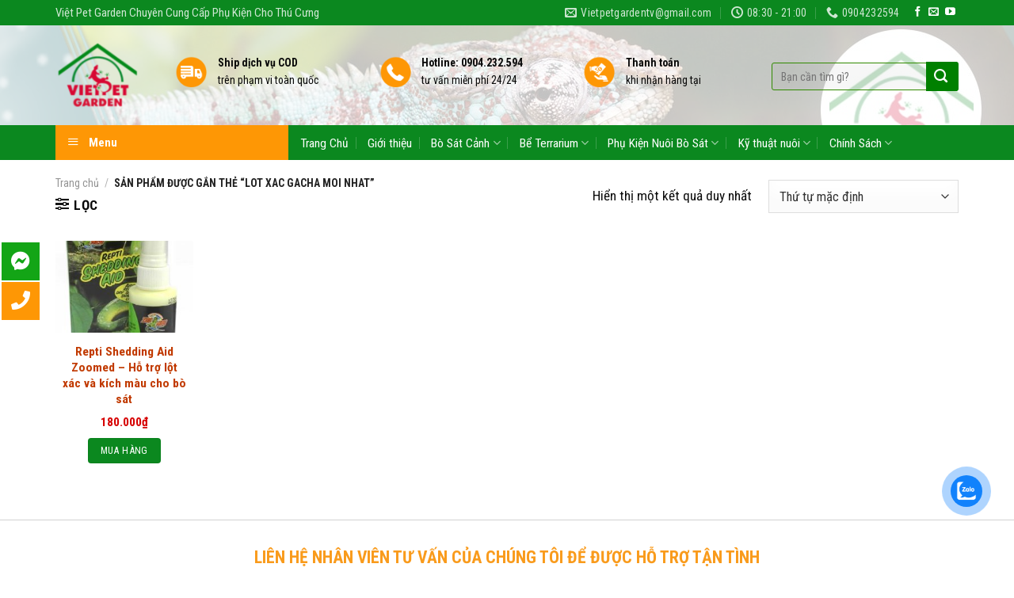

--- FILE ---
content_type: text/html; charset=UTF-8
request_url: https://vietpetgarden.net/tu-khoa/lot-xac-gacha-moi-nhat/
body_size: 26108
content:
<!DOCTYPE html>
<!--[if IE 9 ]> <html lang="vi-VN" class="ie9 loading-site no-js"> <![endif]-->
<!--[if IE 8 ]> <html lang="vi-VN" class="ie8 loading-site no-js"> <![endif]-->
<!--[if (gte IE 9)|!(IE)]><!--><html lang="vi-VN" class="loading-site no-js"> <!--<![endif]-->
<head>
	<meta charset="UTF-8" />
	<link rel="profile" href="https://gmpg.org/xfn/11" />
	<link rel="pingback" href="https://vietpetgarden.net/xmlrpc.php" />

	<script>(function(html){html.className = html.className.replace(/\bno-js\b/,'js')})(document.documentElement);</script>
<title>lot xac gacha moi nhat Archives - #1 Việt Pet Garden</title>
<meta name="viewport" content="width=device-width, initial-scale=1, maximum-scale=1" />
<!-- This site is optimized with the Yoast SEO plugin v12.9.1 - https://yoast.com/wordpress/plugins/seo/ -->
<meta name="robots" content="max-snippet:-1, max-image-preview:large, max-video-preview:-1"/>
<link rel="canonical" href="https://vietpetgarden.net/tu-khoa/lot-xac-gacha-moi-nhat/" />
<meta property="og:locale" content="vi_VN" />
<meta property="og:type" content="object" />
<meta property="og:title" content="lot xac gacha moi nhat Archives - #1 Việt Pet Garden" />
<meta property="og:url" content="https://vietpetgarden.net/tu-khoa/lot-xac-gacha-moi-nhat/" />
<meta property="og:site_name" content="#1 Việt Pet Garden" />
<meta name="twitter:card" content="summary_large_image" />
<meta name="twitter:title" content="lot xac gacha moi nhat Archives - #1 Việt Pet Garden" />
<script type='application/ld+json' class='yoast-schema-graph yoast-schema-graph--main'>{"@context":"https://schema.org","@graph":[{"@type":"WebSite","@id":"https://vietpetgarden.net/#website","url":"https://vietpetgarden.net/","name":"#1 Vi\u1ec7t Pet Garden","description":"Chuy\u00ean cung c\u1ea5p c\u00e1c lo\u1ea1i B\u00f2 S\u00e1t C\u1ea3nh","potentialAction":{"@type":"SearchAction","target":"https://vietpetgarden.net/?s={search_term_string}","query-input":"required name=search_term_string"}},{"@type":"CollectionPage","@id":"https://vietpetgarden.net/tu-khoa/lot-xac-gacha-moi-nhat/#webpage","url":"https://vietpetgarden.net/tu-khoa/lot-xac-gacha-moi-nhat/","inLanguage":"vi-VN","name":"lot xac gacha moi nhat Archives - #1 Vi\u1ec7t Pet Garden","isPartOf":{"@id":"https://vietpetgarden.net/#website"},"breadcrumb":{"@id":"https://vietpetgarden.net/tu-khoa/lot-xac-gacha-moi-nhat/#breadcrumb"}},{"@type":"BreadcrumbList","@id":"https://vietpetgarden.net/tu-khoa/lot-xac-gacha-moi-nhat/#breadcrumb","itemListElement":[{"@type":"ListItem","position":1,"item":{"@type":"WebPage","@id":"https://vietpetgarden.net/","url":"https://vietpetgarden.net/","name":"Trang ch\u1ee7"}},{"@type":"ListItem","position":2,"item":{"@type":"WebPage","@id":"https://vietpetgarden.net/tu-khoa/lot-xac-gacha-moi-nhat/","url":"https://vietpetgarden.net/tu-khoa/lot-xac-gacha-moi-nhat/","name":"lot xac gacha moi nhat"}}]}]}</script>
<!-- / Yoast SEO plugin. -->

<link rel='dns-prefetch' href='//fonts.googleapis.com' />
<link rel='dns-prefetch' href='//s.w.org' />
<link rel="alternate" type="application/rss+xml" title="Dòng thông tin #1 Việt Pet Garden &raquo;" href="https://vietpetgarden.net/feed/" />
<link rel="alternate" type="application/rss+xml" title="Dòng phản hồi #1 Việt Pet Garden &raquo;" href="https://vietpetgarden.net/comments/feed/" />
<link rel="alternate" type="application/rss+xml" title="Nguồn cấp #1 Việt Pet Garden &raquo; lot xac gacha moi nhat Tag" href="https://vietpetgarden.net/tu-khoa/lot-xac-gacha-moi-nhat/feed/" />
		<script type="text/javascript">
			window._wpemojiSettings = {"baseUrl":"https:\/\/s.w.org\/images\/core\/emoji\/12.0.0-1\/72x72\/","ext":".png","svgUrl":"https:\/\/s.w.org\/images\/core\/emoji\/12.0.0-1\/svg\/","svgExt":".svg","source":{"concatemoji":"https:\/\/vietpetgarden.net\/wp-includes\/js\/wp-emoji-release.min.js?ver=5.2.23"}};
			!function(e,a,t){var n,r,o,i=a.createElement("canvas"),p=i.getContext&&i.getContext("2d");function s(e,t){var a=String.fromCharCode;p.clearRect(0,0,i.width,i.height),p.fillText(a.apply(this,e),0,0);e=i.toDataURL();return p.clearRect(0,0,i.width,i.height),p.fillText(a.apply(this,t),0,0),e===i.toDataURL()}function c(e){var t=a.createElement("script");t.src=e,t.defer=t.type="text/javascript",a.getElementsByTagName("head")[0].appendChild(t)}for(o=Array("flag","emoji"),t.supports={everything:!0,everythingExceptFlag:!0},r=0;r<o.length;r++)t.supports[o[r]]=function(e){if(!p||!p.fillText)return!1;switch(p.textBaseline="top",p.font="600 32px Arial",e){case"flag":return s([55356,56826,55356,56819],[55356,56826,8203,55356,56819])?!1:!s([55356,57332,56128,56423,56128,56418,56128,56421,56128,56430,56128,56423,56128,56447],[55356,57332,8203,56128,56423,8203,56128,56418,8203,56128,56421,8203,56128,56430,8203,56128,56423,8203,56128,56447]);case"emoji":return!s([55357,56424,55356,57342,8205,55358,56605,8205,55357,56424,55356,57340],[55357,56424,55356,57342,8203,55358,56605,8203,55357,56424,55356,57340])}return!1}(o[r]),t.supports.everything=t.supports.everything&&t.supports[o[r]],"flag"!==o[r]&&(t.supports.everythingExceptFlag=t.supports.everythingExceptFlag&&t.supports[o[r]]);t.supports.everythingExceptFlag=t.supports.everythingExceptFlag&&!t.supports.flag,t.DOMReady=!1,t.readyCallback=function(){t.DOMReady=!0},t.supports.everything||(n=function(){t.readyCallback()},a.addEventListener?(a.addEventListener("DOMContentLoaded",n,!1),e.addEventListener("load",n,!1)):(e.attachEvent("onload",n),a.attachEvent("onreadystatechange",function(){"complete"===a.readyState&&t.readyCallback()})),(n=t.source||{}).concatemoji?c(n.concatemoji):n.wpemoji&&n.twemoji&&(c(n.twemoji),c(n.wpemoji)))}(window,document,window._wpemojiSettings);
		</script>
		<style type="text/css">
img.wp-smiley,
img.emoji {
	display: inline !important;
	border: none !important;
	box-shadow: none !important;
	height: 1em !important;
	width: 1em !important;
	margin: 0 .07em !important;
	vertical-align: -0.1em !important;
	background: none !important;
	padding: 0 !important;
}
</style>
	<link rel='stylesheet' id='menu-icons-extra-css'  href='https://vietpetgarden.net/wp-content/plugins/ot-flatsome-vertical-menu/libs/menu-icons/css/extra.min.css?ver=0.10.2' type='text/css' media='all' />
<link rel='stylesheet' id='wp-block-library-css'  href='https://vietpetgarden.net/wp-includes/css/dist/block-library/style.min.css?ver=5.2.23' type='text/css' media='all' />
<link rel='stylesheet' id='wc-block-style-css'  href='https://vietpetgarden.net/wp-content/plugins/woocommerce/packages/woocommerce-blocks/build/style.css?ver=2.5.14' type='text/css' media='all' />
<link rel='stylesheet' id='contact-form-7-css'  href='https://vietpetgarden.net/wp-content/plugins/contact-form-7/includes/css/styles.css?ver=5.0.4' type='text/css' media='all' />
<link rel='stylesheet' id='kk-star-ratings-css'  href='https://vietpetgarden.net/wp-content/plugins/kk-star-ratings/public/css/kk-star-ratings.css?ver=4.1.3' type='text/css' media='all' />
<style id='kk-star-ratings-inline-css' type='text/css'>
.kk-star-ratings .kksr-stars .kksr-star {
        margin-right: 0px;
    }
    [dir="rtl"] .kk-star-ratings .kksr-stars .kksr-star {
        margin-left: 0px;
        margin-right: 0;
    }
</style>
<link rel='stylesheet' id='ot-vertical-menu-css-css'  href='https://vietpetgarden.net/wp-content/plugins/ot-flatsome-vertical-menu/assets/css/style.css?ver=1.2.1' type='text/css' media='all' />
<style id='woocommerce-inline-inline-css' type='text/css'>
.woocommerce form .form-row .required { visibility: visible; }
</style>
<link rel='stylesheet' id='cmoz-style-css'  href='https://vietpetgarden.net/wp-content/plugins/contact-me-on-zalo/assets/css/style-2.css?ver=1.0.4' type='text/css' media='all' />
<link rel='stylesheet' id='flatsome-icons-css'  href='https://vietpetgarden.net/wp-content/themes/flatsome/assets/css/fl-icons.css?ver=3.12' type='text/css' media='all' />
<link rel='stylesheet' id='flatsome-main-css'  href='https://vietpetgarden.net/wp-content/themes/flatsome/assets/css/flatsome.css?ver=3.13.1' type='text/css' media='all' />
<link rel='stylesheet' id='flatsome-shop-css'  href='https://vietpetgarden.net/wp-content/themes/flatsome/assets/css/flatsome-shop.css?ver=3.13.1' type='text/css' media='all' />
<link rel='stylesheet' id='flatsome-style-css'  href='https://vietpetgarden.net/wp-content/themes/my-pham/style.css?ver=3.0' type='text/css' media='all' />
<link rel='stylesheet' id='flatsome-googlefonts-css'  href='//fonts.googleapis.com/css?family=Roboto+Condensed%3Aregular%2C700%2Cregular%2Cregular%7CDancing+Script%3Aregular%2Cdefault&#038;display=swap&#038;ver=3.9' type='text/css' media='all' />
<script type='text/javascript' src='https://vietpetgarden.net/wp-includes/js/jquery/jquery.js?ver=1.12.4-wp'></script>
<script type='text/javascript' src='https://vietpetgarden.net/wp-includes/js/jquery/jquery-migrate.min.js?ver=1.4.1'></script>
<link rel='https://api.w.org/' href='https://vietpetgarden.net/wp-json/' />
<link rel="EditURI" type="application/rsd+xml" title="RSD" href="https://vietpetgarden.net/xmlrpc.php?rsd" />
<link rel="wlwmanifest" type="application/wlwmanifest+xml" href="https://vietpetgarden.net/wp-includes/wlwmanifest.xml" /> 
<meta name="generator" content="WordPress 5.2.23" />
<meta name="generator" content="WooCommerce 3.9.5" />
<style>.bg{opacity: 0; transition: opacity 1s; -webkit-transition: opacity 1s;} .bg-loaded{opacity: 1;}</style><!--[if IE]><link rel="stylesheet" type="text/css" href="https://vietpetgarden.net/wp-content/themes/flatsome/assets/css/ie-fallback.css"><script src="//cdnjs.cloudflare.com/ajax/libs/html5shiv/3.6.1/html5shiv.js"></script><script>var head = document.getElementsByTagName('head')[0],style = document.createElement('style');style.type = 'text/css';style.styleSheet.cssText = ':before,:after{content:none !important';head.appendChild(style);setTimeout(function(){head.removeChild(style);}, 0);</script><script src="https://vietpetgarden.net/wp-content/themes/flatsome/assets/libs/ie-flexibility.js"></script><![endif]--><meta name="google-site-verification" content="UeXvuOVNDMHvuK7N3zJY5PsaWnGH8wL1va5j4QoocuQ" />

<!-- Global site tag (gtag.js) - Google Analytics -->
<script async src="https://www.googletagmanager.com/gtag/js?id=UA-122577516-1"></script>
<script>
  window.dataLayer = window.dataLayer || [];
  function gtag(){dataLayer.push(arguments);}
  gtag('js', new Date());

  gtag('config', 'UA-122577516-1');
</script>	<noscript><style>.woocommerce-product-gallery{ opacity: 1 !important; }</style></noscript>
	<style id="custom-css" type="text/css">:root {--primary-color: #0B881F;}html{background-color:#FFFFFF!important;}.full-width .ubermenu-nav, .container, .row{max-width: 1170px}.row.row-collapse{max-width: 1140px}.row.row-small{max-width: 1162.5px}.row.row-large{max-width: 1200px}.header-main{height: 126px}#logo img{max-height: 126px}#logo{width:121px;}#logo img{padding:6px 0;}#logo a{max-width:245pxpx;}.header-bottom{min-height: 30px}.header-top{min-height: 20px}.transparent .header-main{height: 262px}.transparent #logo img{max-height: 262px}.has-transparent + .page-title:first-of-type,.has-transparent + #main > .page-title,.has-transparent + #main > div > .page-title,.has-transparent + #main .page-header-wrapper:first-of-type .page-title{padding-top: 342px;}.header.show-on-scroll,.stuck .header-main{height:50px!important}.stuck #logo img{max-height: 50px!important}.search-form{ width: 100%;}.header-bg-color, .header-wrapper {background-color: rgba(255,255,255,0.76)}.header-bg-image {background-image: url('https://vietpetgarden.net/wp-content/uploads/2018/04/logo-vietpetgarder.jpg');}.header-bg-image {background-repeat: no-repeat;}.header-bottom {background-color: #0B881F}.header-wrapper:not(.stuck) .header-main .header-nav{margin-top: 10px }.stuck .header-main .nav > li > a{line-height: 4px }.header-bottom-nav > li > a{line-height: 16px }@media (max-width: 549px) {.header-main{height: 45px}#logo img{max-height: 45px}}.main-menu-overlay{background-color: #FFFFFF}.nav-dropdown{font-size:92%}.header-top{background-color:#0B881F!important;}/* Color */.accordion-title.active, .has-icon-bg .icon .icon-inner,.logo a, .primary.is-underline, .primary.is-link, .badge-outline .badge-inner, .nav-outline > li.active> a,.nav-outline >li.active > a, .cart-icon strong,[data-color='primary'], .is-outline.primary{color: #0B881F;}/* Color !important */[data-text-color="primary"]{color: #0B881F!important;}/* Background Color */[data-text-bg="primary"]{background-color: #0B881F;}/* Background */.scroll-to-bullets a,.featured-title, .label-new.menu-item > a:after, .nav-pagination > li > .current,.nav-pagination > li > span:hover,.nav-pagination > li > a:hover,.has-hover:hover .badge-outline .badge-inner,button[type="submit"], .button.wc-forward:not(.checkout):not(.checkout-button), .button.submit-button, .button.primary:not(.is-outline),.featured-table .title,.is-outline:hover, .has-icon:hover .icon-label,.nav-dropdown-bold .nav-column li > a:hover, .nav-dropdown.nav-dropdown-bold > li > a:hover, .nav-dropdown-bold.dark .nav-column li > a:hover, .nav-dropdown.nav-dropdown-bold.dark > li > a:hover, .is-outline:hover, .tagcloud a:hover,.grid-tools a, input[type='submit']:not(.is-form), .box-badge:hover .box-text, input.button.alt,.nav-box > li > a:hover,.nav-box > li.active > a,.nav-pills > li.active > a ,.current-dropdown .cart-icon strong, .cart-icon:hover strong, .nav-line-bottom > li > a:before, .nav-line-grow > li > a:before, .nav-line > li > a:before,.banner, .header-top, .slider-nav-circle .flickity-prev-next-button:hover svg, .slider-nav-circle .flickity-prev-next-button:hover .arrow, .primary.is-outline:hover, .button.primary:not(.is-outline), input[type='submit'].primary, input[type='submit'].primary, input[type='reset'].button, input[type='button'].primary, .badge-inner{background-color: #0B881F;}/* Border */.nav-vertical.nav-tabs > li.active > a,.scroll-to-bullets a.active,.nav-pagination > li > .current,.nav-pagination > li > span:hover,.nav-pagination > li > a:hover,.has-hover:hover .badge-outline .badge-inner,.accordion-title.active,.featured-table,.is-outline:hover, .tagcloud a:hover,blockquote, .has-border, .cart-icon strong:after,.cart-icon strong,.blockUI:before, .processing:before,.loading-spin, .slider-nav-circle .flickity-prev-next-button:hover svg, .slider-nav-circle .flickity-prev-next-button:hover .arrow, .primary.is-outline:hover{border-color: #0B881F}.nav-tabs > li.active > a{border-top-color: #0B881F}.widget_shopping_cart_content .blockUI.blockOverlay:before { border-left-color: #0B881F }.woocommerce-checkout-review-order .blockUI.blockOverlay:before { border-left-color: #0B881F }/* Fill */.slider .flickity-prev-next-button:hover svg,.slider .flickity-prev-next-button:hover .arrow{fill: #0B881F;}/* Background Color */[data-icon-label]:after, .secondary.is-underline:hover,.secondary.is-outline:hover,.icon-label,.button.secondary:not(.is-outline),.button.alt:not(.is-outline), .badge-inner.on-sale, .button.checkout, .single_add_to_cart_button, .current .breadcrumb-step{ background-color:#FE7A05; }[data-text-bg="secondary"]{background-color: #FE7A05;}/* Color */.secondary.is-underline,.secondary.is-link, .secondary.is-outline,.stars a.active, .star-rating:before, .woocommerce-page .star-rating:before,.star-rating span:before, .color-secondary{color: #FE7A05}/* Color !important */[data-text-color="secondary"]{color: #FE7A05!important;}/* Border */.secondary.is-outline:hover{border-color:#FE7A05}body{font-size: 108%;}@media screen and (max-width: 549px){body{font-size: 100%;}}body{font-family:"Roboto Condensed", sans-serif}body{font-weight: 0}body{color: #0A0A0A}.nav > li > a {font-family:"Roboto Condensed", sans-serif;}.mobile-sidebar-levels-2 .nav > li > ul > li > a {font-family:"Roboto Condensed", sans-serif;}.nav > li > a {font-weight: 0;}.mobile-sidebar-levels-2 .nav > li > ul > li > a {font-weight: 0;}h1,h2,h3,h4,h5,h6,.heading-font, .off-canvas-center .nav-sidebar.nav-vertical > li > a{font-family: "Roboto Condensed", sans-serif;}h1,h2,h3,h4,h5,h6,.heading-font,.banner h1,.banner h2{font-weight: 700;}h1,h2,h3,h4,h5,h6,.heading-font{color: #0A0A0A;}button,.button{text-transform: none;}.nav > li > a, .links > li > a{text-transform: none;}.section-title span{text-transform: none;}h3.widget-title,span.widget-title{text-transform: none;}.alt-font{font-family: "Dancing Script", sans-serif;}.header:not(.transparent) .header-nav-main.nav > li > a {color: #0A0A0A;}.header:not(.transparent) .header-bottom-nav.nav > li > a{color: #FFFFFF;}.header:not(.transparent) .header-bottom-nav.nav > li > a:hover,.header:not(.transparent) .header-bottom-nav.nav > li.active > a,.header:not(.transparent) .header-bottom-nav.nav > li.current > a,.header:not(.transparent) .header-bottom-nav.nav > li > a.active,.header:not(.transparent) .header-bottom-nav.nav > li > a.current{color: #78C93E;}.header-bottom-nav.nav-line-bottom > li > a:before,.header-bottom-nav.nav-line-grow > li > a:before,.header-bottom-nav.nav-line > li > a:before,.header-bottom-nav.nav-box > li > a:hover,.header-bottom-nav.nav-box > li.active > a,.header-bottom-nav.nav-pills > li > a:hover,.header-bottom-nav.nav-pills > li.active > a{color:#FFF!important;background-color: #78C93E;}a{color: #C13A00;}a:hover{color: #318A00;}.tagcloud a:hover{border-color: #318A00;background-color: #318A00;}.widget a{color: #0A0204;}.widget a:hover{color: #318A00;}.widget .tagcloud a:hover{border-color: #318A00; background-color: #318A00;}.is-divider{background-color: #F7F7F7;}.shop-page-title.featured-title .title-bg{background-image: url(https://localhost:8012/mypham/wp-content/uploads/2017/07/vincharm-spa-tai-vinpearl-paradise-villa-o-phu-quoc-1.jpg);}@media screen and (min-width: 550px){.products .box-vertical .box-image{min-width: 247px!important;width: 247px!important;}}.absolute-footer, html{background-color: #0A0A0A}.label-new.menu-item > a:after{content:"New";}.label-hot.menu-item > a:after{content:"Hot";}.label-sale.menu-item > a:after{content:"Sale";}.label-popular.menu-item > a:after{content:"Popular";}</style>		<style type="text/css" id="wp-custom-css">
			.product-small box {
display: flex;
	height: 100%;
flex-direction: column;
}


.col-inner {
	height: 100%;
flex-direction: column;
}
.san-pham-lam-sach-da .box {
    display: flex;
    flex-direction: column;
    height: 100%;
    justify-content: space-between;
}

/*
Bạn có thể thêm CSS ở đây.

Nhấp chuột vào biểu tượng trợ giúp phía trên để tìm hiểu thêm.
*/
.product-main .tabbed-content .nav>li.active>a{margin-bottom:10px;}
.tabbed-content .nav-uppercase>li>a{margin-bottom:10px}
.product-main{background:#ececec}
.product-main .large-9{background: white; border-top-right-radius: 4px;border-bottom-right-radius: 4px; padding-top:10px }
.product-main #product-sidebar{backgnround: white; border-top-left-radius: 4px;
    border-bottom-left-radius: 4px; padding-top: 10px}
.product-main .large-6{padding-bottom: 0px}

.product-main .product-info{padding-bottom: 0px}
.footer-wrapper{    border-top: 1px solid #d2d2d2;}
.col-inner .devvn_woocommerce_price_prefix{display:none}
.col-inner .devvn_woocommerce_price_suffix{display:none}
.product-main #product-sidebar {
    background: white;
    border-top-left-radius: 4px;
    border-bottom-left-radius: 4px;
    padding-top: 10px;
}		</style>
		</head>

<body data-rsssl=1 class="archive tax-product_tag term-lot-xac-gacha-moi-nhat term-869 theme-flatsome ot-vertical-menu ot-menu-show-home woocommerce woocommerce-page woocommerce-no-js full-width lightbox nav-dropdown-has-arrow nav-dropdown-has-shadow nav-dropdown-has-border">


<a class="skip-link screen-reader-text" href="#main">Skip to content</a>

<div id="wrapper">

	
	<header id="header" class="header has-sticky sticky-jump">
		<div class="header-wrapper">
			<div id="top-bar" class="header-top hide-for-sticky nav-dark">
    <div class="flex-row container">
      <div class="flex-col hide-for-medium flex-left">
          <ul class="nav nav-left medium-nav-center nav-small  nav-divided">
              <li class="html custom html_top_right_text"><p style="font-size:15px; color: rgba(255,255,255,0.8)">Việt Pet Garden Chuyên Cung Cấp Phụ Kiện Cho Thú Cưng</p></li>          </ul>
      </div>

      <div class="flex-col hide-for-medium flex-center">
          <ul class="nav nav-center nav-small  nav-divided">
                        </ul>
      </div>

      <div class="flex-col hide-for-medium flex-right">
         <ul class="nav top-bar-nav nav-right nav-small  nav-divided">
              <li class="header-contact-wrapper">
		<ul id="header-contact" class="nav nav-divided nav-uppercase header-contact">
		
						<li class="">
			  <a href="mailto:Vietpetgardentv@gmail.com" class="tooltip" title="Vietpetgardentv@gmail.com">
				  <i class="icon-envelop" style="font-size:15px;"></i>			       <span>
			       	Vietpetgardentv@gmail.com			       </span>
			  </a>
			</li>
					
						<li class="">
			  <a class="tooltip" title="08:30 - 21:00 ">
			  	   <i class="icon-clock" style="font-size:15px;"></i>			        <span>08:30 - 21:00</span>
			  </a>
			 </li>
			
						<li class="">
			  <a href="tel:0904232594" class="tooltip" title="0904232594">
			     <i class="icon-phone" style="font-size:15px;"></i>			      <span>0904232594</span>
			  </a>
			</li>
				</ul>
</li><li class="html header-social-icons ml-0">
	<div class="social-icons follow-icons" ><a href="https://www.facebook.com/vietpetgarden2/" target="_blank" data-label="Facebook"  rel="noopener noreferrer nofollow" class="icon plain facebook tooltip" title="Follow on Facebook"><i class="icon-facebook" ></i></a><a href="mailto:your@email" data-label="E-mail"  rel="nofollow" class="icon plain  email tooltip" title="Send us an email"><i class="icon-envelop" ></i></a><a href="https://www.youtube.com/channel/UCKdWkgT7_tBfjSyOytqvXzw" target="_blank" rel="noopener noreferrer nofollow" data-label="YouTube" class="icon plain  youtube tooltip" title="Follow on YouTube"><i class="icon-youtube" ></i></a></div></li>          </ul>
      </div>

            <div class="flex-col show-for-medium flex-grow">
          <ul class="nav nav-center nav-small mobile-nav  nav-divided">
                        </ul>
      </div>
      
    </div>
</div>
<div id="masthead" class="header-main hide-for-sticky">
      <div class="header-inner flex-row container logo-left medium-logo-center" role="navigation">

          <!-- Logo -->
          <div id="logo" class="flex-col logo">
            <!-- Header logo -->
<a href="https://vietpetgarden.net/" title="#1 Việt Pet Garden - Chuyên cung cấp các loại Bò Sát Cảnh" rel="home">
    <img width="121" height="126" src="https://vietpetgarden.net/wp-content/uploads/2018/06/logo-vietpetgarden.png" class="header_logo header-logo" alt="#1 Việt Pet Garden"/><img  width="121" height="126" src="https://vietpetgarden.net/wp-content/uploads/2018/06/logo-vietpetgarden.png" class="header-logo-dark" alt="#1 Việt Pet Garden"/></a>
          </div>

          <!-- Mobile Left Elements -->
          <div class="flex-col show-for-medium flex-left">
            <ul class="mobile-nav nav nav-left ">
              <li class="nav-icon has-icon">
  <div class="header-button">		<a href="#" data-open="#main-menu" data-pos="right" data-bg="main-menu-overlay" data-color="dark" class="icon primary button circle is-small" aria-label="Menu" aria-controls="main-menu" aria-expanded="false">
		
		  <i class="icon-menu" ></i>
		  		</a>
	 </div> </li>            </ul>
          </div>

          <!-- Left Elements -->
          <div class="flex-col hide-for-medium flex-left
            flex-grow">
            <ul class="header-nav header-nav-main nav nav-left " >
              <li class="header-block"><div class="header-block-block-2"><div class="row row-small"  id="row-1396429977">


	<div id="col-1904465016" class="col medium-4 small-6 large-4"  >
		<div class="col-inner"  >
			
			


		<div class="icon-box featured-box icon-box-left text-left is-small"  >
					<div class="icon-box-img" style="width: 40px">
				<div class="icon">
					<div class="icon-inner" >
						<img width="100" height="100" src="https://vietpetgarden.net/wp-content/uploads/2017/07/giao-hang-toan-quoc.png" class="attachment-medium size-medium" alt="" />					</div>
				</div>
			</div>
				<div class="icon-box-text last-reset">
									

<p><b>Ship dịch vụ COD</br>
</b>trên phạm vi toàn quốc</p>

		</div>
	</div>
	
	

		</div>
			</div>

	

	<div id="col-211853752" class="col medium-4 small-6 large-4"  >
		<div class="col-inner"  >
			
			


		<div class="icon-box featured-box icon-box-left text-left is-small"  >
					<div class="icon-box-img" style="width: 40px">
				<div class="icon">
					<div class="icon-inner" >
						<img width="100" height="100" src="https://vietpetgarden.net/wp-content/uploads/2017/07/tu-van-mien-phi.png" class="attachment-medium size-medium" alt="" />					</div>
				</div>
			</div>
				<div class="icon-box-text last-reset">
									

<p><strong>Hotline: 0904.232.594</br>
</strong>tư vấn miễn phí 24/24</p>

		</div>
	</div>
	
	

		</div>
			</div>

	

	<div id="col-1512811386" class="col medium-4 small-6 large-4"  >
		<div class="col-inner"  >
			
			


		<div class="icon-box featured-box icon-box-left text-left is-small"  >
					<div class="icon-box-img" style="width: 40px">
				<div class="icon">
					<div class="icon-inner" >
						<img width="100" height="100" src="https://vietpetgarden.net/wp-content/uploads/2017/07/thanh-toan-khi-nhan-hang.png" class="attachment-medium size-medium" alt="" />					</div>
				</div>
			</div>
				<div class="icon-box-text last-reset">
									

<p><b>Thanh toán</br>
</b>khi nhận hàng tại</p>

		</div>
	</div>
	
	

		</div>
			</div>

	

</div></div></li>            </ul>
          </div>

          <!-- Right Elements -->
          <div class="flex-col hide-for-medium flex-right">
            <ul class="header-nav header-nav-main nav nav-right ">
              <li class="header-search-form search-form html relative has-icon">
	<div class="header-search-form-wrapper">
		<div class="searchform-wrapper ux-search-box relative form-flat is-normal"><form role="search" method="get" class="searchform" action="https://vietpetgarden.net/">
	<div class="flex-row relative">
						<div class="flex-col flex-grow">
			<label class="screen-reader-text" for="woocommerce-product-search-field-0">Tìm kiếm:</label>
			<input type="search" id="woocommerce-product-search-field-0" class="search-field mb-0" placeholder="Bạn cần tìm gì?" value="" name="s" />
			<input type="hidden" name="post_type" value="product" />
					</div>
		<div class="flex-col">
			<button type="submit" value="Tìm kiếm" class="ux-search-submit submit-button secondary button icon mb-0" aria-label="Submit">
				<i class="icon-search" ></i>			</button>
		</div>
	</div>
	<div class="live-search-results text-left z-top"></div>
</form>
</div>	</div>
</li>            </ul>
          </div>

          <!-- Mobile Right Elements -->
          <div class="flex-col show-for-medium flex-right">
            <ul class="mobile-nav nav nav-right ">
              <li class="cart-item has-icon">

      <a href="https://vietpetgarden.net/gio-hang/" class="header-cart-link off-canvas-toggle nav-top-link is-small" data-open="#cart-popup" data-class="off-canvas-cart" title="Giỏ hàng" data-pos="right">
  
    <i class="icon-shopping-bag"
    data-icon-label="0">
  </i>
  </a>


  <!-- Cart Sidebar Popup -->
  <div id="cart-popup" class="mfp-hide widget_shopping_cart">
  <div class="cart-popup-inner inner-padding">
      <div class="cart-popup-title text-center">
          <h4 class="uppercase">Giỏ hàng</h4>
          <div class="is-divider"></div>
      </div>
      <div class="widget_shopping_cart_content">
          

	<p class="woocommerce-mini-cart__empty-message">Chưa có sản phẩm trong giỏ hàng.</p>


      </div>
             <div class="cart-sidebar-content relative"></div>  </div>
  </div>

</li>
            </ul>
          </div>

      </div>
     
      </div><div id="wide-nav" class="header-bottom wide-nav nav-dark flex-has-center hide-for-medium">
    <div class="flex-row container">

                        <div class="flex-col hide-for-medium flex-left">
                <ul class="nav header-nav header-bottom-nav nav-left  nav-divided nav-size-medium">
                                <div id="mega-menu-wrap"
                 class="ot-vm-hover">
                <div id="mega-menu-title">
                    <i class="icon-menu"></i> Menu                </div>
				<ul id="mega_menu" class="sf-menu sf-vertical"><li id="menu-item-282" class="menu-item menu-item-type-custom menu-item-object-custom menu-item-has-children menu-item-282"><a title="Rồng Cảnh" target="_blank" rel="noopener noreferrer" href="/bo-sat-canh/rong-canh/"><img src="https://vietpetgarden.net/wp-content/uploads/2018/05/icon-iguana.jpg" class="_mi _before _svg" aria-hidden="true" style="width:1.3em;" /><span>Rồng Cảnh</span></a>
<ul class="sub-menu">
	<li id="menu-item-1674" class="menu-item menu-item-type-custom menu-item-object-custom menu-item-1674"><a title="Rồng Úc" target="_blank" rel="noopener noreferrer" href="/rong-uc-bearded-dragon/">Rồng Úc</a></li>
	<li id="menu-item-1673" class="menu-item menu-item-type-custom menu-item-object-custom menu-item-1673"><a title="Rồng Nam Mỹ" target="_blank" rel="noopener noreferrer" href="/gia-rong-nam-my-dia-chi-ban-rong-nam-my-uy-tin-gia-re/">Rồng Nam Mỹ</a></li>
</ul>
</li>
<li id="menu-item-265" class="menu-item menu-item-type-custom menu-item-object-custom menu-item-265"><a title="Ếch Cảnh" target="_blank" rel="noopener noreferrer" href="/ech-canh/"><img src="https://vietpetgarden.net/wp-content/uploads/2018/05/icon-ech-canh.jpg" class="_mi _before _svg" aria-hidden="true" style="width:1.3em;" /><span>Ếch Cảnh</span></a></li>
<li id="menu-item-318" class="menu-item menu-item-type-custom menu-item-object-custom menu-item-318"><a title="GENUS GECKO – Tắc Kè" target="_blank" rel="noopener noreferrer" href="/bo-sat-canh/tac-ke/"><img src="https://vietpetgarden.net/wp-content/uploads/2018/05/icon-tac-ke.jpg" class="_mi _before _svg" aria-hidden="true" style="width:1.3em;" /><span>GENUS GECKO – Tắc Kè</span></a></li>
<li id="menu-item-280" class="menu-item menu-item-type-custom menu-item-object-custom menu-item-280"><a title="MONITOR – Kỳ Đà Cảnh" target="_blank" rel="noopener noreferrer" href="/bo-sat-canh/monitor-ky-da-canh/"><img src="https://vietpetgarden.net/wp-content/uploads/2018/05/icon-ky-da.jpg" class="_mi _before _svg" aria-hidden="true" style="width:1.3em;" /><span>MONITOR – Kỳ Đà Cảnh</span></a></li>
<li id="menu-item-279" class="menu-item menu-item-type-custom menu-item-object-custom menu-item-279"><a title="Nhện Cảnh" target="_blank" rel="noopener noreferrer" href="/nhen-canh/"><img src="https://vietpetgarden.net/wp-content/uploads/2018/05/icon-nhen-canh.jpg" class="_mi _before _svg" aria-hidden="true" style="width:1.3em;" /><span>Nhện Cảnh</span></a></li>
<li id="menu-item-281" class="menu-item menu-item-type-custom menu-item-object-custom menu-item-281"><a title="Rắn Cảnh" target="_blank" rel="noopener noreferrer" href="/bo-sat-canh/ran-canh/"><img src="https://vietpetgarden.net/wp-content/uploads/2018/05/icon-ran-canh.jpg" class="_mi _before _svg" aria-hidden="true" style="width:1.3em;" /><span>Rắn Cảnh</span></a></li>
<li id="menu-item-283" class="menu-item menu-item-type-custom menu-item-object-custom menu-item-283"><a title="Rùa Cảnh" target="_blank" rel="noopener noreferrer" href="/bo-sat-canh/rua-canh/"><img src="https://vietpetgarden.net/wp-content/uploads/2018/05/icon-rua-canh.jpg" class="_mi _before _svg" aria-hidden="true" style="width:1.3em;" /><span>Rùa Cảnh</span></a></li>
<li id="menu-item-284" class="menu-item menu-item-type-custom menu-item-object-custom menu-item-284"><a title="Trăn Cảnh" target="_blank" rel="noopener noreferrer" href="/bo-sat-canh/tran-canh/"><img src="https://vietpetgarden.net/wp-content/uploads/2018/05/icon-tran-canh.jpg" class="_mi _before _svg" aria-hidden="true" style="width:1.3em;" /><span>Trăn Cảnh</span></a></li>
<li id="menu-item-266" class="menu-item menu-item-type-custom menu-item-object-custom menu-item-266"><a title="LIZARD – Thằn Lằn Cảnh" target="_blank" rel="noopener noreferrer" href="/bo-sat-canh/than-lan-canh/"><img src="https://vietpetgarden.net/wp-content/uploads/2018/05/icon-than-lan-canh.jpg" class="_mi _before _svg" aria-hidden="true" style="width:1.3em;" /><span>LIZARD – Thằn Lằn Cảnh</span></a></li>
</ul>            </div>
			                </ul>
            </div>
            
                        <div class="flex-col hide-for-medium flex-center">
                <ul class="nav header-nav header-bottom-nav nav-center  nav-divided nav-size-medium">
                    <li id="menu-item-72" class="menu-item menu-item-type-post_type menu-item-object-page menu-item-home menu-item-72 menu-item-design-default"><a title="Trang Chủ Việt Pet Garden Shop" href="https://vietpetgarden.net/" class="nav-top-link">Trang Chủ</a></li>
<li id="menu-item-4579" class="menu-item menu-item-type-post_type menu-item-object-page menu-item-4579 menu-item-design-default"><a href="https://vietpetgarden.net/gioi-thieu/" class="nav-top-link">Giới thiệu</a></li>
<li id="menu-item-1418" class="menu-item menu-item-type-custom menu-item-object-custom menu-item-has-children menu-item-1418 menu-item-design-default has-dropdown"><a title="Bò Sát Cảnh" target="_blank" rel="noopener noreferrer" href="https://vietpetgarden.net/bo-sat-canh/" class="nav-top-link">Bò Sát Cảnh<i class="icon-angle-down" ></i></a>
<ul class="sub-menu nav-dropdown nav-dropdown-simple">
	<li id="menu-item-1757" class="menu-item menu-item-type-custom menu-item-object-custom menu-item-1757"><a title="Rồng Nam Mỹ" target="_blank" rel="noopener noreferrer" href="https://vietpetgarden.net/bo-sat-canh/rong-canh/">Rồng Nam Mỹ</a></li>
	<li id="menu-item-1756" class="menu-item menu-item-type-custom menu-item-object-custom menu-item-1756"><a title="Rồng Úc" target="_blank" rel="noopener noreferrer" href="https://vietpetgarden.net/rong-uc-bearded-dragon/">Rồng Úc</a></li>
	<li id="menu-item-1763" class="menu-item menu-item-type-custom menu-item-object-custom menu-item-1763"><a title="Rùa Cạn" target="_blank" rel="noopener noreferrer" href="https://vietpetgarden.net/bo-sat-canh/rua-canh/">Rùa Cạn</a></li>
	<li id="menu-item-1762" class="menu-item menu-item-type-custom menu-item-object-custom menu-item-1762"><a title="Rắn Cảnh" target="_blank" rel="noopener noreferrer" href="https://vietpetgarden.net/bo-sat-canh/ran-canh/">Rắn Cảnh</a></li>
	<li id="menu-item-1764" class="menu-item menu-item-type-custom menu-item-object-custom menu-item-1764"><a title="Trăn Cảnh" target="_blank" rel="noopener noreferrer" href="https://vietpetgarden.net/bo-sat-canh/tran-canh/">Trăn Cảnh</a></li>
	<li id="menu-item-3175" class="menu-item menu-item-type-taxonomy menu-item-object-product_cat menu-item-3175"><a title="Rùa Nước" href="https://vietpetgarden.net/bo-sat-canh/rua-nuoc/">Rùa Nước</a></li>
	<li id="menu-item-1765" class="menu-item menu-item-type-custom menu-item-object-custom menu-item-1765"><a title="LIZARD – Thằn Lằn Cảnh" target="_blank" rel="noopener noreferrer" href="https://vietpetgarden.net/bo-sat-canh/than-lan-canh-vietpetgarden/">LIZARD – Thằn Lằn Cảnh</a></li>
	<li id="menu-item-1760" class="menu-item menu-item-type-custom menu-item-object-custom menu-item-1760"><a title="MONITOR – Kỳ Đà Cảnh" target="_blank" rel="noopener noreferrer" href="https://vietpetgarden.net/bo-sat-canh/monitor-ky-da-canh-vietpetgarden/">MONITOR – Kỳ Đà Cảnh</a></li>
	<li id="menu-item-1761" class="menu-item menu-item-type-custom menu-item-object-custom menu-item-1761"><a title="Nhện Cảnh" target="_blank" rel="noopener noreferrer" href="https://vietpetgarden.net/nhen-canh/">Nhện Cảnh</a></li>
	<li id="menu-item-1758" class="menu-item menu-item-type-custom menu-item-object-custom menu-item-1758"><a title="Ếch Cảnh" target="_blank" rel="noopener noreferrer" href="https://vietpetgarden.net/ech-pacman/">Ếch Cảnh</a></li>
	<li id="menu-item-1759" class="menu-item menu-item-type-custom menu-item-object-custom menu-item-1759"><a title="Tắc kè Gecko" target="_blank" rel="noopener noreferrer" href="https://vietpetgarden.net/bo-sat-canh/tac-ke-canh-thuan-chung-vietpetgarden/">Tắc kè Gecko</a></li>
	<li id="menu-item-2714" class="menu-item menu-item-type-taxonomy menu-item-object-product_cat menu-item-2714"><a href="https://vietpetgarden.net/dong-vat-gam-nham/">Pet Gặm Nhấm</a></li>
	<li id="menu-item-1755" class="menu-item menu-item-type-custom menu-item-object-custom menu-item-1755"><a title="Rồng Cảnh" target="_blank" rel="noopener noreferrer" href="https://vietpetgarden.net/bo-sat-canh/rong-canh/">Rồng Cảnh</a></li>
</ul>
</li>
<li id="menu-item-6252" class="menu-item menu-item-type-taxonomy menu-item-object-product_cat menu-item-has-children menu-item-6252 menu-item-design-default has-dropdown"><a href="https://vietpetgarden.net/be-terrarium/" class="nav-top-link">Bể Terrarium<i class="icon-angle-down" ></i></a>
<ul class="sub-menu nav-dropdown nav-dropdown-simple">
	<li id="menu-item-6255" class="menu-item menu-item-type-custom menu-item-object-custom menu-item-6255"><a href="https://vietpetgarden.net/dat-ket-dinh-mosswall-soil/">Đất kết dính – MossWall Soil</a></li>
</ul>
</li>
<li id="menu-item-1226" class="menu-item menu-item-type-custom menu-item-object-custom menu-item-has-children menu-item-1226 menu-item-design-default has-dropdown"><a title="Phụ Kiện Nuôi Bò Sát" target="_blank" rel="noopener noreferrer" href="https://vietpetgarden.net/phu-kien-nuoi-bo-sat/" class="nav-top-link">Phụ Kiện Nuôi Bò Sát<i class="icon-angle-down" ></i></a>
<ul class="sub-menu nav-dropdown nav-dropdown-simple">
	<li id="menu-item-1229" class="menu-item menu-item-type-custom menu-item-object-custom menu-item-1229"><a title="Lót Nền Cho Bò Sát" target="_blank" rel="noopener noreferrer" href="/phu-kien-nuoi-bo-sat/lot-nen-cho-bo-sat/">Lót Nền Cho Bò Sát</a></li>
	<li id="menu-item-1230" class="menu-item menu-item-type-custom menu-item-object-custom menu-item-1230"><a title="Máng Ăn Cho Bò Sát" target="_blank" rel="noopener noreferrer" href="/phu-kien-nuoi-bo-sat/mang-an-cho-bo-sat/">Máng Ăn Cho Bò Sát</a></li>
	<li id="menu-item-1227" class="menu-item menu-item-type-custom menu-item-object-custom menu-item-1227"><a title="Đèn Nuôi Bò Sát Cảnh" target="_blank" rel="noopener noreferrer" href="/phu-kien-nuoi-bo-sat/den-nuoi-bo-sat/">Đèn Nuôi Bò Sát Cảnh</a></li>
	<li id="menu-item-1228" class="menu-item menu-item-type-custom menu-item-object-custom menu-item-1228"><a title="Hang Trú &#038; Hang Trang Trí" target="_blank" rel="noopener noreferrer" href="/phu-kien-nuoi-bo-sat/hang-tru-va-hang-trang-tri/">Hang Trú &#038; Hang Trang Trí</a></li>
	<li id="menu-item-1232" class="menu-item menu-item-type-custom menu-item-object-custom menu-item-1232"><a title="Phụ Kiện Trang Trí Bể Bò Sát" target="_blank" rel="noopener noreferrer" href="/phu-kien-nuoi-bo-sat/phu-kien-trang-tri-be-bo-sat/">Phụ Kiện Trang Trí Bể Bò Sát</a></li>
	<li id="menu-item-1231" class="menu-item menu-item-type-custom menu-item-object-custom menu-item-1231"><a title="Phụ Kiện Bổ Trợ Cho Bò Sát" target="_blank" rel="noopener noreferrer" href="/phu-kien-nuoi-bo-sat/phu-kien-bo-tro-cho-bo-sat/">Phụ Kiện Bổ Trợ Cho Bò Sát</a></li>
	<li id="menu-item-2450" class="menu-item menu-item-type-custom menu-item-object-custom menu-item-2450"><a href="/phu-kien-nuoi-bo-sat/be-nuoi-bo-sat-canh/">Bể Nuôi Bò Sát Cảnh</a></li>
	<li id="menu-item-1233" class="menu-item menu-item-type-custom menu-item-object-custom menu-item-1233"><a title="Thức Ăn Dinh Dưỡng Cho Bò Sát" target="_blank" rel="noopener noreferrer" href="https://vietpetgarden.net/phu-kien-nuoi-bo-sat/thuc-an-dinh-duong-cho-bo-sat/">Thức Ăn Dinh Dưỡng Cho Bò Sát</a></li>
	<li id="menu-item-2934" class="menu-item menu-item-type-taxonomy menu-item-object-product_cat menu-item-2934"><a href="https://vietpetgarden.net/thuc-an-phu-kien-chim-vet/">Thức Ăn &#038; Phụ Kiện Chim Vẹt</a></li>
	<li id="menu-item-3624" class="menu-item menu-item-type-taxonomy menu-item-object-product_cat menu-item-3624"><a href="https://vietpetgarden.net/phu-kien-nuoi-bo-sat/thuc-an-phu-kien-cho-thu-cung/">Thức Ăn, Phụ Kiện Cho Thú Cưng</a></li>
	<li id="menu-item-6588" class="menu-item menu-item-type-taxonomy menu-item-object-product_cat menu-item-6588"><a href="https://vietpetgarden.net/phu-kien-nuoi-bo-sat/be-da-setup-tham-khao/">Bể đã Setup &#8211; Tham khảo</a></li>
</ul>
</li>
<li id="menu-item-1222" class="menu-item menu-item-type-taxonomy menu-item-object-category menu-item-has-children menu-item-1222 menu-item-design-default has-dropdown"><a title="Kỹ thuật nuôi thu cưng" target="_blank" rel="noopener noreferrer" href="https://vietpetgarden.net/ky-thuat-nuoi-bo-sat-canh/" class="nav-top-link">Kỹ thuật nuôi<i class="icon-angle-down" ></i></a>
<ul class="sub-menu nav-dropdown nav-dropdown-simple">
	<li id="menu-item-1223" class="menu-item menu-item-type-taxonomy menu-item-object-category menu-item-1223"><a title="Kỹ thuật nuôi rắn cảnh" target="_blank" rel="noopener noreferrer" href="https://vietpetgarden.net/ky-thuat-nuoi-bo-sat-canh/ky-thuat-nuoi-ran-canh/">Kỹ thuật nuôi rắn cảnh</a></li>
	<li id="menu-item-1224" class="menu-item menu-item-type-taxonomy menu-item-object-category menu-item-1224"><a title="Kỹ thuật nuôi rồng cảnh" target="_blank" rel="noopener noreferrer" href="https://vietpetgarden.net/ky-thuat-nuoi-bo-sat-canh/ky-thuat-nuoi-rong-canh/">Kỹ thuật nuôi rồng cảnh</a></li>
	<li id="menu-item-1225" class="menu-item menu-item-type-taxonomy menu-item-object-category menu-item-1225"><a title="Kỹ thuật nuôi rùa cảnh" target="_blank" rel="noopener noreferrer" href="https://vietpetgarden.net/ky-thuat-nuoi-bo-sat-canh/ky-thuat-nuoi-rua-canh/">Kỹ thuật nuôi rùa cảnh</a></li>
	<li id="menu-item-1895" class="menu-item menu-item-type-taxonomy menu-item-object-category menu-item-1895"><a href="https://vietpetgarden.net/ky-thuat-nuoi-ech-canh/">Kỹ thuật nuôi ếch cảnh</a></li>
	<li id="menu-item-2365" class="menu-item menu-item-type-taxonomy menu-item-object-category menu-item-2365"><a target="_blank" rel="noopener noreferrer" href="https://vietpetgarden.net/ky-thuat-nuoi-nhen-canh/">Kỹ thuật nuôi nhện cảnh</a></li>
	<li id="menu-item-2594" class="menu-item menu-item-type-taxonomy menu-item-object-category menu-item-2594"><a href="https://vietpetgarden.net/ky-thuat-nuoi-bo-sat-canh/ky-thuat-nuoi-tran-canh/">Kỹ thuật nuôi trăn cảnh</a></li>
	<li id="menu-item-6288" class="menu-item menu-item-type-taxonomy menu-item-object-category menu-item-6288"><a href="https://vietpetgarden.net/ky-thuat-nuoi-bo-sat-canh/bieu-do-tang-truong/">Biểu đồ tăng trưởng</a></li>
</ul>
</li>
<li id="menu-item-1218" class="menu-item menu-item-type-custom menu-item-object-custom menu-item-has-children menu-item-1218 menu-item-design-default has-dropdown"><a title="Chính Sách Việt Pet Garden" target="_blank" rel="noopener noreferrer" href="/lien-he/" class="nav-top-link">Chính Sách<i class="icon-angle-down" ></i></a>
<ul class="sub-menu nav-dropdown nav-dropdown-simple">
	<li id="menu-item-2743" class="menu-item menu-item-type-custom menu-item-object-custom menu-item-2743"><a href="/phuong-thuc-thanh-toan-va-giao-hang-tai-viet-pet-garden-shop/">Thanh Toán &#038; Giao Hàng</a></li>
	<li id="menu-item-5957" class="menu-item menu-item-type-custom menu-item-object-custom menu-item-5957"><a href="https://vietpetgarden.net/khach-hang-than-thiet-vietpetgarden-member/">Khách hàng thân thiết</a></li>
	<li id="menu-item-5956" class="menu-item menu-item-type-custom menu-item-object-custom menu-item-5956"><a href="https://vietpetgarden.net/chinh-sach-bao-hanh-cua-vietpetgarden/">Quy trình Đảm Bảo sức Khỏe Thú Cưng của Việt Pet</a></li>
	<li id="menu-item-6250" class="menu-item menu-item-type-custom menu-item-object-custom menu-item-6250"><a href="https://vietpetgarden.net/so-theo-doi-dinh-ky-suc-khoe-thu-cung-vietpetgarden/">Sổ theo dõi Sức Khoẻ – Cho thú cưng</a></li>
</ul>
</li>
                </ul>
            </div>
            
                        <div class="flex-col hide-for-medium flex-right flex-grow">
              <ul class="nav header-nav header-bottom-nav nav-right  nav-divided nav-size-medium">
                                 </ul>
            </div>
            
            
    </div>
</div>

<div class="header-bg-container fill"><div class="header-bg-image fill"></div><div class="header-bg-color fill"></div></div>		</div>
	</header>

	<div class="shop-page-title category-page-title page-title ">
	<div class="page-title-inner flex-row  medium-flex-wrap container">
	  <div class="flex-col flex-grow medium-text-center">
	  	<div class="is-small">
	<nav class="woocommerce-breadcrumb breadcrumbs uppercase"><a href="https://vietpetgarden.net">Trang chủ</a> <span class="divider">&#47;</span> Sản phẩm được gắn thẻ &ldquo;lot xac gacha moi nhat&rdquo;</nav></div>
<div class="category-filtering category-filter-row ">
	<a href="#" data-open="#shop-sidebar"  data-pos="left" class="filter-button uppercase plain">
		<i class="icon-equalizer"></i>
		<strong>Lọc</strong>
	</a>
	<div class="inline-block">
			</div>
</div>
	  </div>
	  <div class="flex-col medium-text-center">
	  	<p class="woocommerce-result-count hide-for-medium">
	Hiển thị một kết quả duy nhất</p>
<form class="woocommerce-ordering" method="get">
	<select name="orderby" class="orderby" aria-label="Đơn hàng của cửa hàng">
					<option value="menu_order"  selected='selected'>Thứ tự mặc định</option>
					<option value="popularity" >Thứ tự theo mức độ phổ biến</option>
					<option value="rating" >Thứ tự theo điểm đánh giá</option>
					<option value="date" >Mới nhất</option>
					<option value="price" >Thứ tự theo giá: thấp đến cao</option>
					<option value="price-desc" >Thứ tự theo giá: cao xuống thấp</option>
			</select>
	<input type="hidden" name="paged" value="1" />
	</form>
	  </div>
	</div>
</div>

	<main id="main" class="">
<div class="row category-page-row">

		<div class="col large-12">
		<div class="shop-container">
		
		<div class="woocommerce-notices-wrapper"></div><div class="products row row-small large-columns-6 medium-columns-3 small-columns-2">

<div class="product-small col has-hover product type-product post-2265 status-publish first instock product_cat-phu-kien-bo-tro-cho-bo-sat product_tag-bo-sat-co-vay-sung-bao-boc-co-the-nham-muc-dich-gi product_tag-cac-diem-chung-cua-loai-bo-sat product_tag-cac-loai-bo-sat-quy-hiem product_tag-dai-dien-bo-sat-thuoc-bo-co-vay-la product_tag-gacha-life-2 product_tag-gacha-life-lot-xac-va-su-tra-thu product_tag-gacha-lifelot product_tag-hanh-trinh-lot-xac product_tag-he-tuan-hoan-cua-bo-sat product_tag-hien-tuong-ran-lot-xac-co-phai-bien-thai-khong product_tag-lot-xac product_tag-lot-xac-gacha-moi-nhat product_tag-lot-xac-ngau product_tag-mua-5-lot-xac-gacha-life product_tag-nam-gacha-life product_tag-ran-lot-xac-xong-di-dau product_tag-tac-hai-cua-lop-bo-sat-cac-loai product_tag-xac-lay-loi has-post-thumbnail shipping-taxable purchasable product-type-simple">
	<div class="col-inner">
	
<div class="badge-container absolute left top z-1">
</div>
	<div class="product-small box ">
		<div class="box-image">
			<div class="image-zoom">
				<a href="https://vietpetgarden.net/repti-shedding-aid-zoomed-ho-tro-lot-xac-va-kich-mau-cho-bo-sat/">
					<img width="247" height="165" src="https://vietpetgarden.net/wp-content/uploads/2018/08/zoo_med_repti_shedding_aid-247x165.jpg" class="attachment-woocommerce_thumbnail size-woocommerce_thumbnail" alt="Repti Shedding Aid" />				</a>
			</div>
			<div class="image-tools is-small top right show-on-hover">
							</div>
			<div class="image-tools is-small hide-for-small bottom left show-on-hover">
							</div>
			<div class="image-tools grid-tools text-center hide-for-small bottom hover-slide-in show-on-hover">
							</div>
					</div>

		<div class="box-text box-text-products text-center grid-style-2">
			<div class="title-wrapper"><p class="name product-title woocommerce-loop-product__title"><a href="https://vietpetgarden.net/repti-shedding-aid-zoomed-ho-tro-lot-xac-va-kich-mau-cho-bo-sat/" class="woocommerce-LoopProduct-link woocommerce-loop-product__link">Repti Shedding Aid Zoomed &#8211; Hỗ trợ lột xác và kích màu cho bò sát</a></p></div><div class="price-wrapper">
	<span class="price"><span class="woocommerce-Price-amount amount">180.000<span class="woocommerce-Price-currencySymbol">&#8363;</span></span></span>
</div><div class="add-to-cart-button"><a href="?add-to-cart=2265" data-quantity="1" class="primary is-small mb-0 button product_type_simple add_to_cart_button ajax_add_to_cart is-flat" data-product_id="2265" data-product_sku="" aria-label="Thêm &ldquo;Repti Shedding Aid Zoomed - Hỗ trợ lột xác và kích màu cho bò sát&rdquo; vào giỏ hàng" rel="nofollow">Mua hàng</a></div>		</div>
	</div>
		</div>
</div>
</div><!-- row -->
		</div><!-- shop container -->
		</div>

		<div id="shop-sidebar" class="mfp-hide">
			<div class="sidebar-inner">
						<aside id="flatsome_recent_posts-3" class="widget flatsome_recent_posts">		<span class="widget-title shop-sidebar">Bài viết mới nhất</span><div class="is-divider small"></div>		<ul>		
		
		<li class="recent-blog-posts-li">
			<div class="flex-row recent-blog-posts align-top pt-half pb-half">
				<div class="flex-col mr-half">
					<div class="badge post-date  badge-square">
							<div class="badge-inner bg-fill" >
                                								<span class="post-date-day">22</span><br>
								<span class="post-date-month is-xsmall">Th7</span>
                                							</div>
					</div>
				</div>
				<div class="flex-col flex-grow">
					  <a href="https://vietpetgarden.net/tuyen-dung-sang-tao-noi-dung-video-ngan/" title="Tuyển dụng : Sáng tạo nội dung video ngắn">Tuyển dụng : Sáng tạo nội dung video ngắn</a>
				   	  <span class="post_comments op-7 block is-xsmall"><a href="https://vietpetgarden.net/tuyen-dung-sang-tao-noi-dung-video-ngan/#respond"></a></span>
				</div>
			</div>
		</li>
		
		
		<li class="recent-blog-posts-li">
			<div class="flex-row recent-blog-posts align-top pt-half pb-half">
				<div class="flex-col mr-half">
					<div class="badge post-date  badge-square">
							<div class="badge-inner bg-fill" style="background: url(https://vietpetgarden.net/wp-content/uploads/2020/06/Veiled-chameleon-T5-2021-Vietpetgarden-13-150x150.jpg); border:0;">
                                							</div>
					</div>
				</div>
				<div class="flex-col flex-grow">
					  <a href="https://vietpetgarden.net/bang-thong-so-phat-trien-cua-chameleon/" title="Bảng thông số phát triển của Chameleon">Bảng thông số phát triển của Chameleon</a>
				   	  <span class="post_comments op-7 block is-xsmall"><a href="https://vietpetgarden.net/bang-thong-so-phat-trien-cua-chameleon/#respond"></a></span>
				</div>
			</div>
		</li>
		
		
		<li class="recent-blog-posts-li">
			<div class="flex-row recent-blog-posts align-top pt-half pb-half">
				<div class="flex-col mr-half">
					<div class="badge post-date  badge-square">
							<div class="badge-inner bg-fill" style="background: url(https://vietpetgarden.net/wp-content/uploads/2018/05/rua-nui-vang-150x150.jpg); border:0;">
                                							</div>
					</div>
				</div>
				<div class="flex-col flex-grow">
					  <a href="https://vietpetgarden.net/bang-thong-so-phat-trien-cua-sulcata-tortoise/" title="Bảng thông số phát triển của Sulcata Tortoise">Bảng thông số phát triển của Sulcata Tortoise</a>
				   	  <span class="post_comments op-7 block is-xsmall"><a href="https://vietpetgarden.net/bang-thong-so-phat-trien-cua-sulcata-tortoise/#respond"></a></span>
				</div>
			</div>
		</li>
		
		
		<li class="recent-blog-posts-li">
			<div class="flex-row recent-blog-posts align-top pt-half pb-half">
				<div class="flex-col mr-half">
					<div class="badge post-date  badge-square">
							<div class="badge-inner bg-fill" style="background: url(https://vietpetgarden.net/wp-content/uploads/2020/08/Savannah-monitor-6_result-150x150.jpg); border:0;">
                                							</div>
					</div>
				</div>
				<div class="flex-col flex-grow">
					  <a href="https://vietpetgarden.net/uoc-tinh-chung-ve-phat-trien-cua-savannah-monitor-theo-do-tuoi/" title="Uớc tính chung về phát triển của Savannah Monitor theo độ tuổi">Uớc tính chung về phát triển của Savannah Monitor theo độ tuổi</a>
				   	  <span class="post_comments op-7 block is-xsmall"><a href="https://vietpetgarden.net/uoc-tinh-chung-ve-phat-trien-cua-savannah-monitor-theo-do-tuoi/#respond"></a></span>
				</div>
			</div>
		</li>
		
		
		<li class="recent-blog-posts-li">
			<div class="flex-row recent-blog-posts align-top pt-half pb-half">
				<div class="flex-col mr-half">
					<div class="badge post-date  badge-square">
							<div class="badge-inner bg-fill" style="background: url(https://vietpetgarden.net/wp-content/uploads/2018/05/tran-duoi-do-Red-Tail-Boa-2-150x150.jpg); border:0;">
                                							</div>
					</div>
				</div>
				<div class="flex-col flex-grow">
					  <a href="https://vietpetgarden.net/bang-thong-so-phat-trien-cua-red-tailed-boa/" title="Bảng thông số phát triển của Red-tailed Boa">Bảng thông số phát triển của Red-tailed Boa</a>
				   	  <span class="post_comments op-7 block is-xsmall"><a href="https://vietpetgarden.net/bang-thong-so-phat-trien-cua-red-tailed-boa/#respond"></a></span>
				</div>
			</div>
		</li>
		
		
		<li class="recent-blog-posts-li">
			<div class="flex-row recent-blog-posts align-top pt-half pb-half">
				<div class="flex-col mr-half">
					<div class="badge post-date  badge-square">
							<div class="badge-inner bg-fill" style="background: url(https://vietpetgarden.net/wp-content/uploads/2018/08/rua-chan-do-Red-Foot-Tortoise-150x150.jpg); border:0;">
                                							</div>
					</div>
				</div>
				<div class="flex-col flex-grow">
					  <a href="https://vietpetgarden.net/bang-thong-so-phat-trien-cua-red-foot-tortoise/" title="Bảng thông số phát triển của Red Foot Tortoise">Bảng thông số phát triển của Red Foot Tortoise</a>
				   	  <span class="post_comments op-7 block is-xsmall"><a href="https://vietpetgarden.net/bang-thong-so-phat-trien-cua-red-foot-tortoise/#respond"></a></span>
				</div>
			</div>
		</li>
		
		
		<li class="recent-blog-posts-li">
			<div class="flex-row recent-blog-posts align-top pt-half pb-half">
				<div class="flex-col mr-half">
					<div class="badge post-date  badge-square">
							<div class="badge-inner bg-fill" style="background: url(https://vietpetgarden.net/wp-content/uploads/2020/05/Ếch-Pacman-Vietpetgarden-03-2021-16-150x150.jpg); border:0;">
                                							</div>
					</div>
				</div>
				<div class="flex-col flex-grow">
					  <a href="https://vietpetgarden.net/bang-thong-so-phat-trien-cua-pacman-frog/" title="Bảng thông số phát triển của PacMan Frog">Bảng thông số phát triển của PacMan Frog</a>
				   	  <span class="post_comments op-7 block is-xsmall"><a href="https://vietpetgarden.net/bang-thong-so-phat-trien-cua-pacman-frog/#respond"></a></span>
				</div>
			</div>
		</li>
		
		
		<li class="recent-blog-posts-li">
			<div class="flex-row recent-blog-posts align-top pt-half pb-half">
				<div class="flex-col mr-half">
					<div class="badge post-date  badge-square">
							<div class="badge-inner bg-fill" style="background: url(https://vietpetgarden.net/wp-content/uploads/2018/05/Milk-Snake-Rắn-Sữa-Vietpetgarden2020-16-150x150.jpg); border:0;">
                                							</div>
					</div>
				</div>
				<div class="flex-col flex-grow">
					  <a href="https://vietpetgarden.net/bang-thong-so-phat-trien-cua-milk-snake/" title="Bảng thông số phát triển của Milk Snake">Bảng thông số phát triển của Milk Snake</a>
				   	  <span class="post_comments op-7 block is-xsmall"><a href="https://vietpetgarden.net/bang-thong-so-phat-trien-cua-milk-snake/#respond"></a></span>
				</div>
			</div>
		</li>
				</ul>		</aside>			</div>
		</div>
</div>

</main>

<footer id="footer" class="footer-wrapper">

	<div class="row row-small"  id="row-1150856223">


	<div id="col-520074527" class="col small-12 large-12"  >
		<div class="col-inner"  >
			
			

	<div id="gap-1348865060" class="gap-element clearfix" style="display:block; height:auto;">
		
<style>
#gap-1348865060 {
  padding-top: 30px;
}
</style>
	</div>
	
<h3 style="text-align: center"><span style="color: #f99b1c;font-size: 100%">LIÊN HỆ NHÂN VIÊN TƯ VẤN CỦA CHÚNG TÔI ĐỂ ĐƯỢC HỖ TRỢ TẬN TÌNH</span></h3>
		</div>
			</div>

	

	<div id="col-1637633790" class="col medium-6 small-6 large-6"  >
		<div class="col-inner"  >
			
			


		<div class="icon-box featured-box icon-box-center text-center"  >
					<div class="icon-box-img" style="width: 100px">
				<div class="icon">
					<div class="icon-inner" >
						<img width="300" height="300" src="https://vietpetgarden.net/wp-content/uploads/2021/08/220125487_531633584780630_1866716382863251076_n-300x300.jpg" class="attachment-medium size-medium" alt="" srcset="https://vietpetgarden.net/wp-content/uploads/2021/08/220125487_531633584780630_1866716382863251076_n-300x300.jpg 300w, https://vietpetgarden.net/wp-content/uploads/2021/08/220125487_531633584780630_1866716382863251076_n-150x150.jpg 150w, https://vietpetgarden.net/wp-content/uploads/2021/08/220125487_531633584780630_1866716382863251076_n-768x768.jpg 768w, https://vietpetgarden.net/wp-content/uploads/2021/08/220125487_531633584780630_1866716382863251076_n-510x510.jpg 510w, https://vietpetgarden.net/wp-content/uploads/2021/08/220125487_531633584780630_1866716382863251076_n-100x100.jpg 100w, https://vietpetgarden.net/wp-content/uploads/2021/08/220125487_531633584780630_1866716382863251076_n.jpg 960w" sizes="(max-width: 300px) 100vw, 300px" />					</div>
				</div>
			</div>
				<div class="icon-box-text last-reset">
									
<p style="text-align: center"><span style="font-size: 95%"><strong><span style="color: #318a00;font-size: 100%">Hà Nội
</span></strong>
Điện thoại: 0904.2325.94</span></p>
		</div>
	</div>
	
	

		</div>
			</div>

	

	<div id="col-1803784570" class="col medium-6 small-6 large-6"  >
		<div class="col-inner"  >
			
			


		<div class="icon-box featured-box icon-box-center text-center is-large"  >
					<div class="icon-box-img" style="width: 100px">
				<div class="icon">
					<div class="icon-inner" >
						<img width="300" height="276" src="https://vietpetgarden.net/wp-content/uploads/2021/08/161376112_2229350953865709_3712183830347990415_n-1-300x276.jpg" class="attachment-medium size-medium" alt="" srcset="https://vietpetgarden.net/wp-content/uploads/2021/08/161376112_2229350953865709_3712183830347990415_n-1-300x276.jpg 300w, https://vietpetgarden.net/wp-content/uploads/2021/08/161376112_2229350953865709_3712183830347990415_n-1-768x706.jpg 768w, https://vietpetgarden.net/wp-content/uploads/2021/08/161376112_2229350953865709_3712183830347990415_n-1-1024x941.jpg 1024w, https://vietpetgarden.net/wp-content/uploads/2021/08/161376112_2229350953865709_3712183830347990415_n-1-510x469.jpg 510w, https://vietpetgarden.net/wp-content/uploads/2021/08/161376112_2229350953865709_3712183830347990415_n-1.jpg 1244w" sizes="(max-width: 300px) 100vw, 300px" />					</div>
				</div>
			</div>
				<div class="icon-box-text last-reset">
									
<p style="text-align: center"><span style="font-size: 95%"><strong><span style="color: #318a00">Hồ Chí Minh
</span></strong></span><span style="font-size: 85%">
Điện thoại: 0972.2325.94</span></p>
		</div>
	</div>
	
	

		</div>
			</div>

	

</div>
<div class="slider-wrapper relative" id="slider-1511136834" >
    <div class="slider slider-nav-circle slider-nav-large slider-nav-light slider-style-normal"
        data-flickity-options='{
            "cellAlign": "center",
            "imagesLoaded": true,
            "lazyLoad": 1,
            "freeScroll": false,
            "wrapAround": true,
            "autoPlay": 6000,
            "pauseAutoPlayOnHover" : true,
            "prevNextButtons": true,
            "contain" : true,
            "adaptiveHeight" : true,
            "dragThreshold" : 10,
            "percentPosition": true,
            "pageDots": true,
            "rightToLeft": false,
            "draggable": true,
            "selectedAttraction": 0.1,
            "parallax" : 0,
            "friction": 0.6        }'
        >
        

     </div>

     <div class="loading-spin dark large centered"></div>

     </div>


<div class="row row-small"  id="row-22576438">


	<div id="col-1920537746" class="col medium-4 small-6 large-4"  >
		<div class="col-inner text-left"  >
			
			

	<div id="gap-1735284781" class="gap-element clearfix" style="display:block; height:auto;">
		
<style>
#gap-1735284781 {
  padding-top: 30px;
}
</style>
	</div>
	

<span style="font-size: 110%"><strong>Giới thiệu</strong></span>

<span style="font-size: 80%"><span style="color: #000000">Việt Pet Garder</span> hiện cung cấp các sản phẩm về phụ kiện nuôi bò sát cảnh (Rồng Cảnh, Rùa Cảnh, Rắn Cảnh, Ếch Cảnh, Rùa Cảnh, Trăn cảnh, Nhện Cảnh, Tắc Kè Hoa và các loại Pet khác) và phụ kiện dành cho Pet để đặt mua hàng các bạn liên hệ:</span>
<span style="font-size: 80%;color: #333333">- Phone: HotlineHN: 0904.232.594 - Hotline HCM: 0972232594 </span>
<span style="font-size: 80%;color: #333333">- Email: vietpetgardentv@gmail.com</span>
<span style="font-size: 80%;color: #333333">- Website: </span><a style="font-size: 80%" href="https://vietpetgarden.net">vietpetgarden.net</a>
<span style="font-size: 80%;color: #333333">- Địa chỉ CS1: Số 580 Hoàng Hoa Thám, Vĩnh Phú, Ba Đình, Hà Nội</span>
<span style="font-size: 80%;color: #333333">- Địa chỉ CS2: Sô 2A ngõ 947/46 đường Cách Mạng Tháng Tám , Phường 7, quận Tân Bình
Thành phố Hồ Chí Minh - Hotline: 0972 232 594</span>

		</div>
			</div>

	

	<div id="col-982507259" class="col hide-for-small medium-3 small-6 large-3"  >
		<div class="col-inner"  >
			
			

	<div id="gap-1191129823" class="gap-element clearfix" style="display:block; height:auto;">
		
<style>
#gap-1191129823 {
  padding-top: 30px;
}
</style>
	</div>
	

<ul class="sidebar-wrapper ul-reset"><li id="nav_menu-3" class="widget widget_nav_menu"><div class="menu-danh-muc-san-pham-pet-container"><ul id="menu-danh-muc-san-pham-pet" class="menu"><li class="menu-item menu-item-type-custom menu-item-object-custom menu-item-has-children menu-item-282"><a title="Rồng Cảnh" target="_blank" rel="noopener noreferrer" href="/bo-sat-canh/rong-canh/"><img src="https://vietpetgarden.net/wp-content/uploads/2018/05/icon-iguana.jpg" class="_mi _before _svg" aria-hidden="true" style="width:1.3em;" /><span>Rồng Cảnh</span></a>
<ul class="sub-menu">
	<li class="menu-item menu-item-type-custom menu-item-object-custom menu-item-1674"><a title="Rồng Úc" target="_blank" rel="noopener noreferrer" href="/rong-uc-bearded-dragon/">Rồng Úc</a></li>
	<li class="menu-item menu-item-type-custom menu-item-object-custom menu-item-1673"><a title="Rồng Nam Mỹ" target="_blank" rel="noopener noreferrer" href="/gia-rong-nam-my-dia-chi-ban-rong-nam-my-uy-tin-gia-re/">Rồng Nam Mỹ</a></li>
</ul>
</li>
<li class="menu-item menu-item-type-custom menu-item-object-custom menu-item-265"><a title="Ếch Cảnh" target="_blank" rel="noopener noreferrer" href="/ech-canh/"><img src="https://vietpetgarden.net/wp-content/uploads/2018/05/icon-ech-canh.jpg" class="_mi _before _svg" aria-hidden="true" style="width:1.3em;" /><span>Ếch Cảnh</span></a></li>
<li class="menu-item menu-item-type-custom menu-item-object-custom menu-item-318"><a title="GENUS GECKO – Tắc Kè" target="_blank" rel="noopener noreferrer" href="/bo-sat-canh/tac-ke/"><img src="https://vietpetgarden.net/wp-content/uploads/2018/05/icon-tac-ke.jpg" class="_mi _before _svg" aria-hidden="true" style="width:1.3em;" /><span>GENUS GECKO – Tắc Kè</span></a></li>
<li class="menu-item menu-item-type-custom menu-item-object-custom menu-item-280"><a title="MONITOR – Kỳ Đà Cảnh" target="_blank" rel="noopener noreferrer" href="/bo-sat-canh/monitor-ky-da-canh/"><img src="https://vietpetgarden.net/wp-content/uploads/2018/05/icon-ky-da.jpg" class="_mi _before _svg" aria-hidden="true" style="width:1.3em;" /><span>MONITOR – Kỳ Đà Cảnh</span></a></li>
<li class="menu-item menu-item-type-custom menu-item-object-custom menu-item-279"><a title="Nhện Cảnh" target="_blank" rel="noopener noreferrer" href="/nhen-canh/"><img src="https://vietpetgarden.net/wp-content/uploads/2018/05/icon-nhen-canh.jpg" class="_mi _before _svg" aria-hidden="true" style="width:1.3em;" /><span>Nhện Cảnh</span></a></li>
<li class="menu-item menu-item-type-custom menu-item-object-custom menu-item-281"><a title="Rắn Cảnh" target="_blank" rel="noopener noreferrer" href="/bo-sat-canh/ran-canh/"><img src="https://vietpetgarden.net/wp-content/uploads/2018/05/icon-ran-canh.jpg" class="_mi _before _svg" aria-hidden="true" style="width:1.3em;" /><span>Rắn Cảnh</span></a></li>
<li class="menu-item menu-item-type-custom menu-item-object-custom menu-item-283"><a title="Rùa Cảnh" target="_blank" rel="noopener noreferrer" href="/bo-sat-canh/rua-canh/"><img src="https://vietpetgarden.net/wp-content/uploads/2018/05/icon-rua-canh.jpg" class="_mi _before _svg" aria-hidden="true" style="width:1.3em;" /><span>Rùa Cảnh</span></a></li>
<li class="menu-item menu-item-type-custom menu-item-object-custom menu-item-284"><a title="Trăn Cảnh" target="_blank" rel="noopener noreferrer" href="/bo-sat-canh/tran-canh/"><img src="https://vietpetgarden.net/wp-content/uploads/2018/05/icon-tran-canh.jpg" class="_mi _before _svg" aria-hidden="true" style="width:1.3em;" /><span>Trăn Cảnh</span></a></li>
<li class="menu-item menu-item-type-custom menu-item-object-custom menu-item-266"><a title="LIZARD – Thằn Lằn Cảnh" target="_blank" rel="noopener noreferrer" href="/bo-sat-canh/than-lan-canh/"><img src="https://vietpetgarden.net/wp-content/uploads/2018/05/icon-than-lan-canh.jpg" class="_mi _before _svg" aria-hidden="true" style="width:1.3em;" /><span>LIZARD – Thằn Lằn Cảnh</span></a></li>
</ul></div></li></ul>

		</div>
			</div>

	

	<div id="col-1811370581" class="col medium-2 small-6 large-2"  >
		<div class="col-inner"  >
			
			

	<div id="gap-2052764740" class="gap-element clearfix" style="display:block; height:auto;">
		
<style>
#gap-2052764740 {
  padding-top: 30px;
}
</style>
	</div>
	

<span style="font-size: 110%"><strong>Thông tin chung</strong></span>
<span style="font-size: 80%"><a title="Giới thiệu Công ty" href="#">Giới thiệu Công ty
</a></span>
<span style="font-size: 80%"><a title="Năng lực sản xuất" href="#">Năng lực sản xuất
</a></span>
<span style="font-size: 80%"><a title="Thư ngỏ đối tác" href="#">Thư ngỏ đối tác</a></span>
<span style="font-size: 110%"><strong>Hướng dẫn</strong></span>
<span style="font-size: 80%"><a title="Hướng dẫn đặt hàng" href="#">Hướng dẫn đặt hàng</a></span>
<span style="font-size: 80%"><a title="Hình thức thanh toán" href="#">Hình thức thanh toán</a></span>
<span style="font-size: 80%"><a title="Quy trình thực hiện" href="#">Quy trình thực hiện
</a></span>
<span style="font-size: 80%"><a href="#">Dịch vụ chuyển SHIP COD</a></span>

		</div>
			</div>

	

	<div id="col-1932499386" class="col hide-for-small medium-3 small-12 large-3"  >
		<div class="col-inner"  >
			
			

	<div id="gap-1174131932" class="gap-element clearfix" style="display:block; height:auto;">
		
<style>
#gap-1174131932 {
  padding-top: 30px;
}
</style>
	</div>
	

<ul class="product_list_widget">
                  <li>
	<a href="https://vietpetgarden.net/hop-nuoi-rua-nuoc/" title="Hộp nuôi rùa nước">
		<img width="100" height="100" src="https://vietpetgarden.net/wp-content/uploads/2018/08/hop-nuoi-rua-canh-2-100x100.jpg" class="attachment-woocommerce_gallery_thumbnail size-woocommerce_gallery_thumbnail" alt="hộp nuôi rùa nước" srcset="https://vietpetgarden.net/wp-content/uploads/2018/08/hop-nuoi-rua-canh-2-100x100.jpg 100w, https://vietpetgarden.net/wp-content/uploads/2018/08/hop-nuoi-rua-canh-2-150x150.jpg 150w" sizes="(max-width: 100px) 100vw, 100px" />		<span class="product-title">Hộp nuôi rùa nước</span>
	</a>
		<del><span class="woocommerce-Price-amount amount">100.000<span class="woocommerce-Price-currencySymbol">&#8363;</span></span></del> <ins><span class="woocommerce-Price-amount amount">70.000<span class="woocommerce-Price-currencySymbol">&#8363;</span></span></ins></li>
        
      </ul>

		</div>
			</div>

	

</div>
<div class="absolute-footer dark medium-text-center small-text-center">
  <div class="container clearfix">

          <div class="footer-secondary pull-right">
                <div class="payment-icons inline-block"><div class="payment-icon"><svg version="1.1" xmlns="http://www.w3.org/2000/svg" xmlns:xlink="http://www.w3.org/1999/xlink"  viewBox="0 0 64 32">
<path d="M10.781 7.688c-0.251-1.283-1.219-1.688-2.344-1.688h-8.376l-0.061 0.405c5.749 1.469 10.469 4.595 12.595 10.501l-1.813-9.219zM13.125 19.688l-0.531-2.781c-1.096-2.907-3.752-5.594-6.752-6.813l4.219 15.939h5.469l8.157-20.032h-5.501l-5.062 13.688zM27.72 26.061l3.248-20.061h-5.187l-3.251 20.061h5.189zM41.875 5.656c-5.125 0-8.717 2.72-8.749 6.624-0.032 2.877 2.563 4.469 4.531 5.439 2.032 0.968 2.688 1.624 2.688 2.499 0 1.344-1.624 1.939-3.093 1.939-2.093 0-3.219-0.251-4.875-1.032l-0.688-0.344-0.719 4.499c1.219 0.563 3.437 1.064 5.781 1.064 5.437 0.032 8.97-2.688 9.032-6.843 0-2.282-1.405-4-4.376-5.439-1.811-0.904-2.904-1.563-2.904-2.499 0-0.843 0.936-1.72 2.968-1.72 1.688-0.029 2.936 0.314 3.875 0.752l0.469 0.248 0.717-4.344c-1.032-0.406-2.656-0.844-4.656-0.844zM55.813 6c-1.251 0-2.189 0.376-2.72 1.688l-7.688 18.374h5.437c0.877-2.467 1.096-3 1.096-3 0.592 0 5.875 0 6.624 0 0 0 0.157 0.688 0.624 3h4.813l-4.187-20.061h-4zM53.405 18.938c0 0 0.437-1.157 2.064-5.594-0.032 0.032 0.437-1.157 0.688-1.907l0.374 1.72c0.968 4.781 1.189 5.781 1.189 5.781-0.813 0-3.283 0-4.315 0z"></path>
</svg>
</div><div class="payment-icon"><svg version="1.1" xmlns="http://www.w3.org/2000/svg" xmlns:xlink="http://www.w3.org/1999/xlink"  viewBox="0 0 64 32">
<path d="M35.255 12.078h-2.396c-0.229 0-0.444 0.114-0.572 0.303l-3.306 4.868-1.4-4.678c-0.088-0.292-0.358-0.493-0.663-0.493h-2.355c-0.284 0-0.485 0.28-0.393 0.548l2.638 7.745-2.481 3.501c-0.195 0.275 0.002 0.655 0.339 0.655h2.394c0.227 0 0.439-0.111 0.569-0.297l7.968-11.501c0.191-0.275-0.006-0.652-0.341-0.652zM19.237 16.718c-0.23 1.362-1.311 2.276-2.691 2.276-0.691 0-1.245-0.223-1.601-0.644-0.353-0.417-0.485-1.012-0.374-1.674 0.214-1.35 1.313-2.294 2.671-2.294 0.677 0 1.227 0.225 1.589 0.65 0.365 0.428 0.509 1.027 0.404 1.686zM22.559 12.078h-2.384c-0.204 0-0.378 0.148-0.41 0.351l-0.104 0.666-0.166-0.241c-0.517-0.749-1.667-1-2.817-1-2.634 0-4.883 1.996-5.321 4.796-0.228 1.396 0.095 2.731 0.888 3.662 0.727 0.856 1.765 1.212 3.002 1.212 2.123 0 3.3-1.363 3.3-1.363l-0.106 0.662c-0.040 0.252 0.155 0.479 0.41 0.479h2.147c0.341 0 0.63-0.247 0.684-0.584l1.289-8.161c0.040-0.251-0.155-0.479-0.41-0.479zM8.254 12.135c-0.272 1.787-1.636 1.787-2.957 1.787h-0.751l0.527-3.336c0.031-0.202 0.205-0.35 0.41-0.35h0.345c0.899 0 1.747 0 2.185 0.511 0.262 0.307 0.341 0.761 0.242 1.388zM7.68 7.473h-4.979c-0.341 0-0.63 0.248-0.684 0.584l-2.013 12.765c-0.040 0.252 0.155 0.479 0.41 0.479h2.378c0.34 0 0.63-0.248 0.683-0.584l0.543-3.444c0.053-0.337 0.343-0.584 0.683-0.584h1.575c3.279 0 5.172-1.587 5.666-4.732 0.223-1.375 0.009-2.456-0.635-3.212-0.707-0.832-1.962-1.272-3.628-1.272zM60.876 7.823l-2.043 12.998c-0.040 0.252 0.155 0.479 0.41 0.479h2.055c0.34 0 0.63-0.248 0.683-0.584l2.015-12.765c0.040-0.252-0.155-0.479-0.41-0.479h-2.299c-0.205 0.001-0.379 0.148-0.41 0.351zM54.744 16.718c-0.23 1.362-1.311 2.276-2.691 2.276-0.691 0-1.245-0.223-1.601-0.644-0.353-0.417-0.485-1.012-0.374-1.674 0.214-1.35 1.313-2.294 2.671-2.294 0.677 0 1.227 0.225 1.589 0.65 0.365 0.428 0.509 1.027 0.404 1.686zM58.066 12.078h-2.384c-0.204 0-0.378 0.148-0.41 0.351l-0.104 0.666-0.167-0.241c-0.516-0.749-1.667-1-2.816-1-2.634 0-4.883 1.996-5.321 4.796-0.228 1.396 0.095 2.731 0.888 3.662 0.727 0.856 1.765 1.212 3.002 1.212 2.123 0 3.3-1.363 3.3-1.363l-0.106 0.662c-0.040 0.252 0.155 0.479 0.41 0.479h2.147c0.341 0 0.63-0.247 0.684-0.584l1.289-8.161c0.040-0.252-0.156-0.479-0.41-0.479zM43.761 12.135c-0.272 1.787-1.636 1.787-2.957 1.787h-0.751l0.527-3.336c0.031-0.202 0.205-0.35 0.41-0.35h0.345c0.899 0 1.747 0 2.185 0.511 0.261 0.307 0.34 0.761 0.241 1.388zM43.187 7.473h-4.979c-0.341 0-0.63 0.248-0.684 0.584l-2.013 12.765c-0.040 0.252 0.156 0.479 0.41 0.479h2.554c0.238 0 0.441-0.173 0.478-0.408l0.572-3.619c0.053-0.337 0.343-0.584 0.683-0.584h1.575c3.279 0 5.172-1.587 5.666-4.732 0.223-1.375 0.009-2.456-0.635-3.212-0.707-0.832-1.962-1.272-3.627-1.272z"></path>
</svg>
</div><div class="payment-icon"><svg version="1.1" xmlns="http://www.w3.org/2000/svg" xmlns:xlink="http://www.w3.org/1999/xlink"  viewBox="0 0 64 32">
<path d="M7.114 14.656c-1.375-0.5-2.125-0.906-2.125-1.531 0-0.531 0.437-0.812 1.188-0.812 1.437 0 2.875 0.531 3.875 1.031l0.563-3.5c-0.781-0.375-2.406-1-4.656-1-1.594 0-2.906 0.406-3.844 1.188-1 0.812-1.5 2-1.5 3.406 0 2.563 1.563 3.688 4.125 4.594 1.625 0.594 2.188 1 2.188 1.656 0 0.625-0.531 0.969-1.5 0.969-1.188 0-3.156-0.594-4.437-1.343l-0.563 3.531c1.094 0.625 3.125 1.281 5.25 1.281 1.688 0 3.063-0.406 4.031-1.157 1.063-0.843 1.594-2.062 1.594-3.656-0.001-2.625-1.595-3.719-4.188-4.657zM21.114 9.125h-3v-4.219l-4.031 0.656-0.563 3.563-1.437 0.25-0.531 3.219h1.937v6.844c0 1.781 0.469 3 1.375 3.75 0.781 0.625 1.907 0.938 3.469 0.938 1.219 0 1.937-0.219 2.468-0.344v-3.688c-0.282 0.063-0.938 0.22-1.375 0.22-0.906 0-1.313-0.5-1.313-1.563v-6.156h2.406l0.595-3.469zM30.396 9.031c-0.313-0.062-0.594-0.093-0.876-0.093-1.312 0-2.374 0.687-2.781 1.937l-0.313-1.75h-4.093v14.719h4.687v-9.563c0.594-0.719 1.437-0.968 2.563-0.968 0.25 0 0.5 0 0.812 0.062v-4.344zM33.895 2.719c-1.375 0-2.468 1.094-2.468 2.469s1.094 2.5 2.468 2.5 2.469-1.124 2.469-2.5-1.094-2.469-2.469-2.469zM36.239 23.844v-14.719h-4.687v14.719h4.687zM49.583 10.468c-0.843-1.094-2-1.625-3.469-1.625-1.343 0-2.531 0.563-3.656 1.75l-0.25-1.469h-4.125v20.155l4.688-0.781v-4.719c0.719 0.219 1.469 0.344 2.125 0.344 1.157 0 2.876-0.313 4.188-1.75 1.281-1.375 1.907-3.5 1.907-6.313 0-2.499-0.469-4.405-1.407-5.593zM45.677 19.532c-0.375 0.687-0.969 1.094-1.625 1.094-0.468 0-0.906-0.093-1.281-0.281v-7c0.812-0.844 1.531-0.938 1.781-0.938 1.188 0 1.781 1.313 1.781 3.812 0.001 1.437-0.219 2.531-0.656 3.313zM62.927 10.843c-1.032-1.312-2.563-2-4.501-2-4 0-6.468 2.938-6.468 7.688 0 2.625 0.656 4.625 1.968 5.875 1.157 1.157 2.844 1.719 5.032 1.719 2 0 3.844-0.469 5-1.251l-0.501-3.219c-1.157 0.625-2.5 0.969-4 0.969-0.906 0-1.532-0.188-1.969-0.594-0.5-0.406-0.781-1.094-0.875-2.062h7.75c0.031-0.219 0.062-1.281 0.062-1.625 0.001-2.344-0.5-4.188-1.499-5.5zM56.583 15.094c0.125-2.093 0.687-3.062 1.75-3.062s1.625 1 1.687 3.062h-3.437z"></path>
</svg>
</div><div class="payment-icon"><svg version="1.1" xmlns="http://www.w3.org/2000/svg" xmlns:xlink="http://www.w3.org/1999/xlink"  viewBox="0 0 64 32">
<path d="M42.667-0c-4.099 0-7.836 1.543-10.667 4.077-2.831-2.534-6.568-4.077-10.667-4.077-8.836 0-16 7.163-16 16s7.164 16 16 16c4.099 0 7.835-1.543 10.667-4.077 2.831 2.534 6.568 4.077 10.667 4.077 8.837 0 16-7.163 16-16s-7.163-16-16-16zM11.934 19.828l0.924-5.809-2.112 5.809h-1.188v-5.809l-1.056 5.809h-1.584l1.32-7.657h2.376v4.753l1.716-4.753h2.508l-1.32 7.657h-1.585zM19.327 18.244c-0.088 0.528-0.178 0.924-0.264 1.188v0.396h-1.32v-0.66c-0.353 0.528-0.924 0.792-1.716 0.792-0.442 0-0.792-0.132-1.056-0.396-0.264-0.351-0.396-0.792-0.396-1.32 0-0.792 0.218-1.364 0.66-1.716 0.614-0.44 1.364-0.66 2.244-0.66h0.66v-0.396c0-0.351-0.353-0.528-1.056-0.528-0.442 0-1.012 0.088-1.716 0.264 0.086-0.351 0.175-0.792 0.264-1.32 0.703-0.264 1.32-0.396 1.848-0.396 1.496 0 2.244 0.616 2.244 1.848 0 0.353-0.046 0.749-0.132 1.188-0.089 0.616-0.179 1.188-0.264 1.716zM24.079 15.076c-0.264-0.086-0.66-0.132-1.188-0.132s-0.792 0.177-0.792 0.528c0 0.177 0.044 0.31 0.132 0.396l0.528 0.264c0.792 0.442 1.188 1.012 1.188 1.716 0 1.409-0.838 2.112-2.508 2.112-0.792 0-1.366-0.044-1.716-0.132 0.086-0.351 0.175-0.836 0.264-1.452 0.703 0.177 1.188 0.264 1.452 0.264 0.614 0 0.924-0.175 0.924-0.528 0-0.175-0.046-0.308-0.132-0.396-0.178-0.175-0.396-0.308-0.66-0.396-0.792-0.351-1.188-0.924-1.188-1.716 0-1.407 0.792-2.112 2.376-2.112 0.792 0 1.32 0.045 1.584 0.132l-0.265 1.451zM27.512 15.208h-0.924c0 0.442-0.046 0.838-0.132 1.188 0 0.088-0.022 0.264-0.066 0.528-0.046 0.264-0.112 0.442-0.198 0.528v0.528c0 0.353 0.175 0.528 0.528 0.528 0.175 0 0.35-0.044 0.528-0.132l-0.264 1.452c-0.264 0.088-0.66 0.132-1.188 0.132-0.881 0-1.32-0.44-1.32-1.32 0-0.528 0.086-1.099 0.264-1.716l0.66-4.225h1.584l-0.132 0.924h0.792l-0.132 1.585zM32.66 17.32h-3.3c0 0.442 0.086 0.749 0.264 0.924 0.264 0.264 0.66 0.396 1.188 0.396s1.1-0.175 1.716-0.528l-0.264 1.584c-0.442 0.177-1.012 0.264-1.716 0.264-1.848 0-2.772-0.924-2.772-2.773 0-1.142 0.264-2.024 0.792-2.64 0.528-0.703 1.188-1.056 1.98-1.056 0.703 0 1.274 0.22 1.716 0.66 0.35 0.353 0.528 0.881 0.528 1.584 0.001 0.617-0.046 1.145-0.132 1.585zM35.3 16.132c-0.264 0.97-0.484 2.201-0.66 3.697h-1.716l0.132-0.396c0.35-2.463 0.614-4.4 0.792-5.809h1.584l-0.132 0.924c0.264-0.44 0.528-0.703 0.792-0.792 0.264-0.264 0.528-0.308 0.792-0.132-0.088 0.088-0.31 0.706-0.66 1.848-0.353-0.086-0.661 0.132-0.925 0.66zM41.241 19.697c-0.353 0.177-0.838 0.264-1.452 0.264-0.881 0-1.584-0.308-2.112-0.924-0.528-0.528-0.792-1.32-0.792-2.376 0-1.32 0.35-2.42 1.056-3.3 0.614-0.879 1.496-1.32 2.64-1.32 0.44 0 1.056 0.132 1.848 0.396l-0.264 1.584c-0.528-0.264-1.012-0.396-1.452-0.396-0.707 0-1.235 0.264-1.584 0.792-0.353 0.442-0.528 1.144-0.528 2.112 0 0.616 0.132 1.056 0.396 1.32 0.264 0.353 0.614 0.528 1.056 0.528 0.44 0 0.924-0.132 1.452-0.396l-0.264 1.717zM47.115 15.868c-0.046 0.264-0.066 0.484-0.066 0.66-0.088 0.442-0.178 1.035-0.264 1.782-0.088 0.749-0.178 1.254-0.264 1.518h-1.32v-0.66c-0.353 0.528-0.924 0.792-1.716 0.792-0.442 0-0.792-0.132-1.056-0.396-0.264-0.351-0.396-0.792-0.396-1.32 0-0.792 0.218-1.364 0.66-1.716 0.614-0.44 1.32-0.66 2.112-0.66h0.66c0.086-0.086 0.132-0.218 0.132-0.396 0-0.351-0.353-0.528-1.056-0.528-0.442 0-1.012 0.088-1.716 0.264 0-0.351 0.086-0.792 0.264-1.32 0.703-0.264 1.32-0.396 1.848-0.396 1.496 0 2.245 0.616 2.245 1.848 0.001 0.089-0.021 0.264-0.065 0.529zM49.69 16.132c-0.178 0.528-0.396 1.762-0.66 3.697h-1.716l0.132-0.396c0.35-1.935 0.614-3.872 0.792-5.809h1.584c0 0.353-0.046 0.66-0.132 0.924 0.264-0.44 0.528-0.703 0.792-0.792 0.35-0.175 0.614-0.218 0.792-0.132-0.353 0.442-0.574 1.056-0.66 1.848-0.353-0.086-0.66 0.132-0.925 0.66zM54.178 19.828l0.132-0.528c-0.353 0.442-0.838 0.66-1.452 0.66-0.707 0-1.188-0.218-1.452-0.66-0.442-0.614-0.66-1.232-0.66-1.848 0-1.142 0.308-2.067 0.924-2.773 0.44-0.703 1.056-1.056 1.848-1.056 0.528 0 1.056 0.264 1.584 0.792l0.264-2.244h1.716l-1.32 7.657h-1.585zM16.159 17.98c0 0.442 0.175 0.66 0.528 0.66 0.35 0 0.614-0.132 0.792-0.396 0.264-0.264 0.396-0.66 0.396-1.188h-0.397c-0.881 0-1.32 0.31-1.32 0.924zM31.076 15.076c-0.088 0-0.178-0.043-0.264-0.132h-0.264c-0.528 0-0.881 0.353-1.056 1.056h1.848v-0.396l-0.132-0.264c-0.001-0.086-0.047-0.175-0.133-0.264zM43.617 17.98c0 0.442 0.175 0.66 0.528 0.66 0.35 0 0.614-0.132 0.792-0.396 0.264-0.264 0.396-0.66 0.396-1.188h-0.396c-0.881 0-1.32 0.31-1.32 0.924zM53.782 15.076c-0.353 0-0.66 0.22-0.924 0.66-0.178 0.264-0.264 0.749-0.264 1.452 0 0.792 0.264 1.188 0.792 1.188 0.35 0 0.66-0.175 0.924-0.528 0.264-0.351 0.396-0.879 0.396-1.584-0.001-0.792-0.311-1.188-0.925-1.188z"></path>
</svg>
</div><div class="payment-icon"><svg version="1.1" xmlns="http://www.w3.org/2000/svg" xmlns:xlink="http://www.w3.org/1999/xlink"  viewBox="0 0 64 32">
<path d="M13.043 8.356c-0.46 0-0.873 0.138-1.24 0.413s-0.662 0.681-0.885 1.217c-0.223 0.536-0.334 1.112-0.334 1.727 0 0.568 0.119 0.99 0.358 1.265s0.619 0.413 1.141 0.413c0.508 0 1.096-0.131 1.765-0.393v1.327c-0.693 0.262-1.389 0.393-2.089 0.393-0.884 0-1.572-0.254-2.063-0.763s-0.736-1.229-0.736-2.161c0-0.892 0.181-1.712 0.543-2.462s0.846-1.32 1.452-1.709 1.302-0.584 2.089-0.584c0.435 0 0.822 0.038 1.159 0.115s0.7 0.217 1.086 0.421l-0.616 1.276c-0.369-0.201-0.673-0.333-0.914-0.398s-0.478-0.097-0.715-0.097zM19.524 12.842h-2.47l-0.898 1.776h-1.671l3.999-7.491h1.948l0.767 7.491h-1.551l-0.125-1.776zM19.446 11.515l-0.136-1.786c-0.035-0.445-0.052-0.876-0.052-1.291v-0.184c-0.153 0.408-0.343 0.84-0.569 1.296l-0.982 1.965h1.739zM27.049 12.413c0 0.711-0.257 1.273-0.773 1.686s-1.213 0.62-2.094 0.62c-0.769 0-1.389-0.153-1.859-0.46v-1.398c0.672 0.367 1.295 0.551 1.869 0.551 0.39 0 0.694-0.072 0.914-0.217s0.329-0.343 0.329-0.595c0-0.147-0.024-0.275-0.070-0.385s-0.114-0.214-0.201-0.309c-0.087-0.095-0.303-0.269-0.648-0.52-0.481-0.337-0.818-0.67-1.013-1s-0.293-0.685-0.293-1.066c0-0.439 0.108-0.831 0.324-1.176s0.523-0.614 0.922-0.806 0.857-0.288 1.376-0.288c0.755 0 1.446 0.168 2.073 0.505l-0.569 1.189c-0.543-0.252-1.044-0.378-1.504-0.378-0.289 0-0.525 0.077-0.71 0.23s-0.276 0.355-0.276 0.607c0 0.207 0.058 0.389 0.172 0.543s0.372 0.36 0.773 0.615c0.421 0.272 0.736 0.572 0.945 0.9s0.313 0.712 0.313 1.151zM33.969 14.618h-1.597l0.7-3.22h-2.46l-0.7 3.22h-1.592l1.613-7.46h1.597l-0.632 2.924h2.459l0.632-2.924h1.592l-1.613 7.46zM46.319 9.831c0 0.963-0.172 1.824-0.517 2.585s-0.816 1.334-1.415 1.722c-0.598 0.388-1.288 0.582-2.067 0.582-0.891 0-1.587-0.251-2.086-0.753s-0.749-1.198-0.749-2.090c0-0.902 0.172-1.731 0.517-2.488s0.82-1.338 1.425-1.743c0.605-0.405 1.306-0.607 2.099-0.607 0.888 0 1.575 0.245 2.063 0.735s0.73 1.176 0.73 2.056zM43.395 8.356c-0.421 0-0.808 0.155-1.159 0.467s-0.627 0.739-0.828 1.283-0.3 1.135-0.3 1.771c0 0.5 0.116 0.877 0.348 1.133s0.558 0.383 0.979 0.383 0.805-0.148 1.151-0.444c0.346-0.296 0.617-0.714 0.812-1.255s0.292-1.148 0.292-1.822c0-0.483-0.113-0.856-0.339-1.12-0.227-0.264-0.546-0.396-0.957-0.396zM53.427 14.618h-1.786l-1.859-5.644h-0.031l-0.021 0.163c-0.111 0.735-0.227 1.391-0.344 1.97l-0.757 3.511h-1.436l1.613-7.46h1.864l1.775 5.496h0.021c0.042-0.259 0.109-0.628 0.203-1.107s0.407-1.942 0.94-4.388h1.43l-1.613 7.461zM13.296 20.185c0 0.98-0.177 1.832-0.532 2.556s-0.868 1.274-1.539 1.652c-0.672 0.379-1.464 0.568-2.376 0.568h-2.449l1.678-7.68h2.15c0.977 0 1.733 0.25 2.267 0.751s0.801 1.219 0.801 2.154zM8.925 23.615c0.536 0 1.003-0.133 1.401-0.399s0.71-0.657 0.934-1.174c0.225-0.517 0.337-1.108 0.337-1.773 0-0.54-0.131-0.95-0.394-1.232s-0.64-0.423-1.132-0.423h-0.624l-1.097 5.001h0.575zM18.64 24.96h-4.436l1.678-7.68h4.442l-0.293 1.334h-2.78l-0.364 1.686h2.59l-0.299 1.334h-2.59l-0.435 1.98h2.78l-0.293 1.345zM20.509 24.96l1.678-7.68h1.661l-1.39 6.335h2.78l-0.294 1.345h-4.436zM26.547 24.96l1.694-7.68h1.656l-1.694 7.68h-1.656zM33.021 23.389c0.282-0.774 0.481-1.27 0.597-1.487l2.346-4.623h1.716l-4.061 7.68h-1.814l-0.689-7.68h1.602l0.277 4.623c0.015 0.157 0.022 0.39 0.022 0.699-0.007 0.361-0.018 0.623-0.033 0.788h0.038zM41.678 24.96h-4.437l1.678-7.68h4.442l-0.293 1.334h-2.78l-0.364 1.686h2.59l-0.299 1.334h-2.59l-0.435 1.98h2.78l-0.293 1.345zM45.849 22.013l-0.646 2.947h-1.656l1.678-7.68h1.949c0.858 0 1.502 0.179 1.933 0.536s0.646 0.881 0.646 1.571c0 0.554-0.15 1.029-0.451 1.426s-0.733 0.692-1.298 0.885l1.417 3.263h-1.803l-1.124-2.947h-0.646zM46.137 20.689h0.424c0.474 0 0.843-0.1 1.108-0.3s0.396-0.504 0.396-0.914c0-0.287-0.086-0.502-0.258-0.646s-0.442-0.216-0.812-0.216h-0.402l-0.456 2.076zM53.712 20.39l2.031-3.11h1.857l-3.355 4.744-0.646 2.936h-1.645l0.646-2.936-1.281-4.744h1.694l0.7 3.11z"></path>
</svg>
</div></div>      </div>
    
    <div class="footer-primary pull-left">
            <div class="copyright-footer">
              </div>
          </div>
  </div>
</div>
<a href="#top" class="back-to-top button icon invert plain fixed bottom z-1 is-outline hide-for-medium circle" id="top-link"><i class="icon-angle-up" ></i></a>

</footer>

</div>

<div id="main-menu" class="mobile-sidebar no-scrollbar mfp-hide">
	<div class="sidebar-menu no-scrollbar ">
		<ul class="nav nav-sidebar nav-vertical nav-uppercase">
			<li class="header-search-form search-form html relative has-icon">
	<div class="header-search-form-wrapper">
		<div class="searchform-wrapper ux-search-box relative form-flat is-normal"><form role="search" method="get" class="searchform" action="https://vietpetgarden.net/">
	<div class="flex-row relative">
						<div class="flex-col flex-grow">
			<label class="screen-reader-text" for="woocommerce-product-search-field-1">Tìm kiếm:</label>
			<input type="search" id="woocommerce-product-search-field-1" class="search-field mb-0" placeholder="Bạn cần tìm gì?" value="" name="s" />
			<input type="hidden" name="post_type" value="product" />
					</div>
		<div class="flex-col">
			<button type="submit" value="Tìm kiếm" class="ux-search-submit submit-button secondary button icon mb-0" aria-label="Submit">
				<i class="icon-search" ></i>			</button>
		</div>
	</div>
	<div class="live-search-results text-left z-top"></div>
</form>
</div>	</div>
</li><li class="menu-item menu-item-type-post_type menu-item-object-page menu-item-home menu-item-72"><a title="Trang Chủ Việt Pet Garden Shop" href="https://vietpetgarden.net/">Trang Chủ</a></li>
<li class="menu-item menu-item-type-post_type menu-item-object-page menu-item-4579"><a href="https://vietpetgarden.net/gioi-thieu/">Giới thiệu</a></li>
<li class="menu-item menu-item-type-custom menu-item-object-custom menu-item-has-children menu-item-1418"><a title="Bò Sát Cảnh" target="_blank" rel="noopener noreferrer" href="https://vietpetgarden.net/bo-sat-canh/">Bò Sát Cảnh</a>
<ul class="sub-menu nav-sidebar-ul children">
	<li class="menu-item menu-item-type-custom menu-item-object-custom menu-item-1757"><a title="Rồng Nam Mỹ" target="_blank" rel="noopener noreferrer" href="https://vietpetgarden.net/bo-sat-canh/rong-canh/">Rồng Nam Mỹ</a></li>
	<li class="menu-item menu-item-type-custom menu-item-object-custom menu-item-1756"><a title="Rồng Úc" target="_blank" rel="noopener noreferrer" href="https://vietpetgarden.net/rong-uc-bearded-dragon/">Rồng Úc</a></li>
	<li class="menu-item menu-item-type-custom menu-item-object-custom menu-item-1763"><a title="Rùa Cạn" target="_blank" rel="noopener noreferrer" href="https://vietpetgarden.net/bo-sat-canh/rua-canh/">Rùa Cạn</a></li>
	<li class="menu-item menu-item-type-custom menu-item-object-custom menu-item-1762"><a title="Rắn Cảnh" target="_blank" rel="noopener noreferrer" href="https://vietpetgarden.net/bo-sat-canh/ran-canh/">Rắn Cảnh</a></li>
	<li class="menu-item menu-item-type-custom menu-item-object-custom menu-item-1764"><a title="Trăn Cảnh" target="_blank" rel="noopener noreferrer" href="https://vietpetgarden.net/bo-sat-canh/tran-canh/">Trăn Cảnh</a></li>
	<li class="menu-item menu-item-type-taxonomy menu-item-object-product_cat menu-item-3175"><a title="Rùa Nước" href="https://vietpetgarden.net/bo-sat-canh/rua-nuoc/">Rùa Nước</a></li>
	<li class="menu-item menu-item-type-custom menu-item-object-custom menu-item-1765"><a title="LIZARD – Thằn Lằn Cảnh" target="_blank" rel="noopener noreferrer" href="https://vietpetgarden.net/bo-sat-canh/than-lan-canh-vietpetgarden/">LIZARD – Thằn Lằn Cảnh</a></li>
	<li class="menu-item menu-item-type-custom menu-item-object-custom menu-item-1760"><a title="MONITOR – Kỳ Đà Cảnh" target="_blank" rel="noopener noreferrer" href="https://vietpetgarden.net/bo-sat-canh/monitor-ky-da-canh-vietpetgarden/">MONITOR – Kỳ Đà Cảnh</a></li>
	<li class="menu-item menu-item-type-custom menu-item-object-custom menu-item-1761"><a title="Nhện Cảnh" target="_blank" rel="noopener noreferrer" href="https://vietpetgarden.net/nhen-canh/">Nhện Cảnh</a></li>
	<li class="menu-item menu-item-type-custom menu-item-object-custom menu-item-1758"><a title="Ếch Cảnh" target="_blank" rel="noopener noreferrer" href="https://vietpetgarden.net/ech-pacman/">Ếch Cảnh</a></li>
	<li class="menu-item menu-item-type-custom menu-item-object-custom menu-item-1759"><a title="Tắc kè Gecko" target="_blank" rel="noopener noreferrer" href="https://vietpetgarden.net/bo-sat-canh/tac-ke-canh-thuan-chung-vietpetgarden/">Tắc kè Gecko</a></li>
	<li class="menu-item menu-item-type-taxonomy menu-item-object-product_cat menu-item-2714"><a href="https://vietpetgarden.net/dong-vat-gam-nham/">Pet Gặm Nhấm</a></li>
	<li class="menu-item menu-item-type-custom menu-item-object-custom menu-item-1755"><a title="Rồng Cảnh" target="_blank" rel="noopener noreferrer" href="https://vietpetgarden.net/bo-sat-canh/rong-canh/">Rồng Cảnh</a></li>
</ul>
</li>
<li class="menu-item menu-item-type-taxonomy menu-item-object-product_cat menu-item-has-children menu-item-6252"><a href="https://vietpetgarden.net/be-terrarium/">Bể Terrarium</a>
<ul class="sub-menu nav-sidebar-ul children">
	<li class="menu-item menu-item-type-custom menu-item-object-custom menu-item-6255"><a href="https://vietpetgarden.net/dat-ket-dinh-mosswall-soil/">Đất kết dính – MossWall Soil</a></li>
</ul>
</li>
<li class="menu-item menu-item-type-custom menu-item-object-custom menu-item-has-children menu-item-1226"><a title="Phụ Kiện Nuôi Bò Sát" target="_blank" rel="noopener noreferrer" href="https://vietpetgarden.net/phu-kien-nuoi-bo-sat/">Phụ Kiện Nuôi Bò Sát</a>
<ul class="sub-menu nav-sidebar-ul children">
	<li class="menu-item menu-item-type-custom menu-item-object-custom menu-item-1229"><a title="Lót Nền Cho Bò Sát" target="_blank" rel="noopener noreferrer" href="/phu-kien-nuoi-bo-sat/lot-nen-cho-bo-sat/">Lót Nền Cho Bò Sát</a></li>
	<li class="menu-item menu-item-type-custom menu-item-object-custom menu-item-1230"><a title="Máng Ăn Cho Bò Sát" target="_blank" rel="noopener noreferrer" href="/phu-kien-nuoi-bo-sat/mang-an-cho-bo-sat/">Máng Ăn Cho Bò Sát</a></li>
	<li class="menu-item menu-item-type-custom menu-item-object-custom menu-item-1227"><a title="Đèn Nuôi Bò Sát Cảnh" target="_blank" rel="noopener noreferrer" href="/phu-kien-nuoi-bo-sat/den-nuoi-bo-sat/">Đèn Nuôi Bò Sát Cảnh</a></li>
	<li class="menu-item menu-item-type-custom menu-item-object-custom menu-item-1228"><a title="Hang Trú &#038; Hang Trang Trí" target="_blank" rel="noopener noreferrer" href="/phu-kien-nuoi-bo-sat/hang-tru-va-hang-trang-tri/">Hang Trú &#038; Hang Trang Trí</a></li>
	<li class="menu-item menu-item-type-custom menu-item-object-custom menu-item-1232"><a title="Phụ Kiện Trang Trí Bể Bò Sát" target="_blank" rel="noopener noreferrer" href="/phu-kien-nuoi-bo-sat/phu-kien-trang-tri-be-bo-sat/">Phụ Kiện Trang Trí Bể Bò Sát</a></li>
	<li class="menu-item menu-item-type-custom menu-item-object-custom menu-item-1231"><a title="Phụ Kiện Bổ Trợ Cho Bò Sát" target="_blank" rel="noopener noreferrer" href="/phu-kien-nuoi-bo-sat/phu-kien-bo-tro-cho-bo-sat/">Phụ Kiện Bổ Trợ Cho Bò Sát</a></li>
	<li class="menu-item menu-item-type-custom menu-item-object-custom menu-item-2450"><a href="/phu-kien-nuoi-bo-sat/be-nuoi-bo-sat-canh/">Bể Nuôi Bò Sát Cảnh</a></li>
	<li class="menu-item menu-item-type-custom menu-item-object-custom menu-item-1233"><a title="Thức Ăn Dinh Dưỡng Cho Bò Sát" target="_blank" rel="noopener noreferrer" href="https://vietpetgarden.net/phu-kien-nuoi-bo-sat/thuc-an-dinh-duong-cho-bo-sat/">Thức Ăn Dinh Dưỡng Cho Bò Sát</a></li>
	<li class="menu-item menu-item-type-taxonomy menu-item-object-product_cat menu-item-2934"><a href="https://vietpetgarden.net/thuc-an-phu-kien-chim-vet/">Thức Ăn &#038; Phụ Kiện Chim Vẹt</a></li>
	<li class="menu-item menu-item-type-taxonomy menu-item-object-product_cat menu-item-3624"><a href="https://vietpetgarden.net/phu-kien-nuoi-bo-sat/thuc-an-phu-kien-cho-thu-cung/">Thức Ăn, Phụ Kiện Cho Thú Cưng</a></li>
	<li class="menu-item menu-item-type-taxonomy menu-item-object-product_cat menu-item-6588"><a href="https://vietpetgarden.net/phu-kien-nuoi-bo-sat/be-da-setup-tham-khao/">Bể đã Setup &#8211; Tham khảo</a></li>
</ul>
</li>
<li class="menu-item menu-item-type-taxonomy menu-item-object-category menu-item-has-children menu-item-1222"><a title="Kỹ thuật nuôi thu cưng" target="_blank" rel="noopener noreferrer" href="https://vietpetgarden.net/ky-thuat-nuoi-bo-sat-canh/">Kỹ thuật nuôi</a>
<ul class="sub-menu nav-sidebar-ul children">
	<li class="menu-item menu-item-type-taxonomy menu-item-object-category menu-item-1223"><a title="Kỹ thuật nuôi rắn cảnh" target="_blank" rel="noopener noreferrer" href="https://vietpetgarden.net/ky-thuat-nuoi-bo-sat-canh/ky-thuat-nuoi-ran-canh/">Kỹ thuật nuôi rắn cảnh</a></li>
	<li class="menu-item menu-item-type-taxonomy menu-item-object-category menu-item-1224"><a title="Kỹ thuật nuôi rồng cảnh" target="_blank" rel="noopener noreferrer" href="https://vietpetgarden.net/ky-thuat-nuoi-bo-sat-canh/ky-thuat-nuoi-rong-canh/">Kỹ thuật nuôi rồng cảnh</a></li>
	<li class="menu-item menu-item-type-taxonomy menu-item-object-category menu-item-1225"><a title="Kỹ thuật nuôi rùa cảnh" target="_blank" rel="noopener noreferrer" href="https://vietpetgarden.net/ky-thuat-nuoi-bo-sat-canh/ky-thuat-nuoi-rua-canh/">Kỹ thuật nuôi rùa cảnh</a></li>
	<li class="menu-item menu-item-type-taxonomy menu-item-object-category menu-item-1895"><a href="https://vietpetgarden.net/ky-thuat-nuoi-ech-canh/">Kỹ thuật nuôi ếch cảnh</a></li>
	<li class="menu-item menu-item-type-taxonomy menu-item-object-category menu-item-2365"><a target="_blank" rel="noopener noreferrer" href="https://vietpetgarden.net/ky-thuat-nuoi-nhen-canh/">Kỹ thuật nuôi nhện cảnh</a></li>
	<li class="menu-item menu-item-type-taxonomy menu-item-object-category menu-item-2594"><a href="https://vietpetgarden.net/ky-thuat-nuoi-bo-sat-canh/ky-thuat-nuoi-tran-canh/">Kỹ thuật nuôi trăn cảnh</a></li>
	<li class="menu-item menu-item-type-taxonomy menu-item-object-category menu-item-6288"><a href="https://vietpetgarden.net/ky-thuat-nuoi-bo-sat-canh/bieu-do-tang-truong/">Biểu đồ tăng trưởng</a></li>
</ul>
</li>
<li class="menu-item menu-item-type-custom menu-item-object-custom menu-item-has-children menu-item-1218"><a title="Chính Sách Việt Pet Garden" target="_blank" rel="noopener noreferrer" href="/lien-he/">Chính Sách</a>
<ul class="sub-menu nav-sidebar-ul children">
	<li class="menu-item menu-item-type-custom menu-item-object-custom menu-item-2743"><a href="/phuong-thuc-thanh-toan-va-giao-hang-tai-viet-pet-garden-shop/">Thanh Toán &#038; Giao Hàng</a></li>
	<li class="menu-item menu-item-type-custom menu-item-object-custom menu-item-5957"><a href="https://vietpetgarden.net/khach-hang-than-thiet-vietpetgarden-member/">Khách hàng thân thiết</a></li>
	<li class="menu-item menu-item-type-custom menu-item-object-custom menu-item-5956"><a href="https://vietpetgarden.net/chinh-sach-bao-hanh-cua-vietpetgarden/">Quy trình Đảm Bảo sức Khỏe Thú Cưng của Việt Pet</a></li>
	<li class="menu-item menu-item-type-custom menu-item-object-custom menu-item-6250"><a href="https://vietpetgarden.net/so-theo-doi-dinh-ky-suc-khoe-thu-cung-vietpetgarden/">Sổ theo dõi Sức Khoẻ – Cho thú cưng</a></li>
</ul>
</li>
		</ul>
	</div>
</div>
<div class="floating-menu float-menu-1"><ul class="fm-bar"><li class="fm-item-1-0"><a href="https://www.messenger.com/t/vietpetgarden2" target="_blank" ><div class="fm-icon"><i class="fab fa-facebook-messenger"></i></div><div class="fm-label">Chat Facebook</div></a></li><li class="fm-item-1-1"><a href="tel:+84904232594" target="_blank" ><div class="fm-icon"><i class="fas fa-phone"></i></div><div class="fm-label">Điện thoại</div></a></li></ul></div>		<div class="zalo-container right" style="bottom:80px;">
			<a id="zalo-btn" href="https://zalo.me/0904232594" target="_blank" rel="noopener noreferrer nofollow">
								<div class="animated_zalo infinite zoomIn_zalo cmoz-alo-circle"></div>
				<div class="animated_zalo infinite pulse_zalo cmoz-alo-circle-fill"></div>
				<span><img src="https://vietpetgarden.net/wp-content/plugins/contact-me-on-zalo/assets/images/zalo-2.png" alt="Contact Me on Zalo"></span>
							</a>
		</div>
	    <div id="login-form-popup" class="lightbox-content mfp-hide">
            <div class="woocommerce-notices-wrapper"></div>
<div class="account-container lightbox-inner">

	
			<div class="account-login-inner">

				<h3 class="uppercase">Đăng nhập</h3>

				<form class="woocommerce-form woocommerce-form-login login" method="post">

					
					<p class="woocommerce-form-row woocommerce-form-row--wide form-row form-row-wide">
						<label for="username">Tên tài khoản hoặc địa chỉ email&nbsp;<span class="required">*</span></label>
						<input type="text" class="woocommerce-Input woocommerce-Input--text input-text" name="username" id="username" autocomplete="username" value="" />					</p>
					<p class="woocommerce-form-row woocommerce-form-row--wide form-row form-row-wide">
						<label for="password">Mật khẩu&nbsp;<span class="required">*</span></label>
						<input class="woocommerce-Input woocommerce-Input--text input-text" type="password" name="password" id="password" autocomplete="current-password" />
					</p>

					
					<p class="form-row">
						<label class="woocommerce-form__label woocommerce-form__label-for-checkbox woocommerce-form-login__rememberme">
							<input class="woocommerce-form__input woocommerce-form__input-checkbox" name="rememberme" type="checkbox" id="rememberme" value="forever" /> <span>Ghi nhớ mật khẩu</span>
						</label>
						<input type="hidden" id="woocommerce-login-nonce" name="woocommerce-login-nonce" value="3b0a77a9e5" /><input type="hidden" name="_wp_http_referer" value="/tu-khoa/lot-xac-gacha-moi-nhat/" />						<button type="submit" class="woocommerce-button button woocommerce-form-login__submit" name="login" value="Đăng nhập">Đăng nhập</button>
					</p>
					<p class="woocommerce-LostPassword lost_password">
						<a href="https://vietpetgarden.net/tai-khoan/Quên%20mật%20khẩu/">Quên mật khẩu?</a>
					</p>

					
				</form>
			</div>

			
</div>

          </div>
  <script type="application/ld+json">{"@context":"https:\/\/schema.org\/","@type":"BreadcrumbList","itemListElement":[{"@type":"ListItem","position":1,"item":{"name":"Trang ch\u1ee7","@id":"https:\/\/vietpetgarden.net"}},{"@type":"ListItem","position":2,"item":{"name":"S\u1ea3n ph\u1ea9m \u0111\u01b0\u1ee3c g\u1eafn th\u1ebb &amp;ldquo;lot xac gacha moi nhat&amp;rdquo;","@id":"https:\/\/vietpetgarden.net\/tu-khoa\/lot-xac-gacha-moi-nhat\/"}}]}</script>	<script type="text/javascript">
		var c = document.body.className;
		c = c.replace(/woocommerce-no-js/, 'woocommerce-js');
		document.body.className = c;
	</script>
	<link rel='stylesheet' id='float-menu-fontawesome-css'  href='https://vietpetgarden.net/wp-content/plugins/float-menu/assets/vendors/fontawesome/css/fontawesome-all.min.css?ver=5.11.2' type='text/css' media='all' />
<link rel='stylesheet' id='float-menu-css'  href='https://vietpetgarden.net/wp-content/plugins/float-menu/assets/css/style.min.css?ver=3.3.1' type='text/css' media='all' />
<style id='float-menu-inline-css' type='text/css'>
.float-menu-1 { z-index: 9; }.fm-item-1-0 .fm-icon, .fm-item-1-0 a:hover .fm-icon, .fm-item-1-0 .fm-label, .fm-item-1-0 .fm-icon i {color:#ffffff;background-color:#13a516;}.fm-item-1-1 .fm-icon, .fm-item-1-1 a:hover .fm-icon, .fm-item-1-1 .fm-label, .fm-item-1-1 .fm-icon i {color:#ffffff;background-color:#fe9705;} .fm-bar.fm-right li, .fm-right .fm-mask, .fm-hit, .fm-icon { height: 48px; } .fm-bar a, .fm-icon, .fm-round .fm-hit, .fm-sub > ul { width: 48px; } .fm-icon, .fm-label { line-height:48px; } .fm-icon { font-size: 24px; } .fm-label { font-size: 15px; } .fm-icon .fa { line-height: 48px !important; } .fm-label, .fm-label-space .fm-hit, .fm-sub.fm-side > ul { left: 48px; } .fm-right .fm-label, .fm-right.fm-label-space .fm-hit, .fm-right .fm-sub.fm-side > ul { right: 48px; } .fm-round.fm-label-space .fm-hit { width: 50px; } .fm-sub > ul { top: 48px; } .fm-round li, .fm-round .fm-mask, .fm-round .fm-icon, .fm-round a, .fm-round .fm-label { border-radius: 24px; } .fm-connected .fm-label { padding: 0 11px 0 56px; } .fm-right.fm-connected .fm-label { padding: 0 56px 0 11px; } .fm-connected.fm-round .fm-label { padding: 0 12px 0 47px; } .fm-right.fm-connected.fm-round .fm-label { padding: 0 47px 0 12px; } @media only screen and (max-width: 480px){ .fm-bar.fm-right li, .fm-right .fm-mask, .fm-hit, .fm-icon { height: 48px; } .fm-bar a, .fm-icon, .fm-round .fm-hit, .fm-sub > ul { width: 48px; } .fm-icon, .fm-label { line-height:48px; } .fm-icon { font-size: 24px; } .fm-label { font-size: 15px; } .fm-icon .fa { line-height: 48px !important; } .fm-label, .fm-label-space .fm-hit, .fm-sub.fm-side > ul { left: 48px; } .fm-right .fm-label, .fm-right.fm-label-space .fm-hit, .fm-right .fm-sub.fm-side > ul { right: 48px; } .fm-round.fm-label-space .fm-hit { width: 50px; } .fm-sub > ul { top: 48px; } .fm-round li, .fm-round .fm-mask, .fm-round .fm-icon, .fm-round a, .fm-round .fm-label { border-radius: 24px; } .fm-connected .fm-label { padding: 0 11px 0 56px; } .fm-right.fm-connected .fm-label { padding: 0 56px 0 11px; } .fm-connected.fm-round .fm-label { padding: 0 12px 0 47px; } .fm-right.fm-connected.fm-round .fm-label { padding: 0 47px 0 12px; } }
</style>
<script type='text/javascript'>
/* <![CDATA[ */
var wpcf7 = {"apiSettings":{"root":"https:\/\/vietpetgarden.net\/wp-json\/contact-form-7\/v1","namespace":"contact-form-7\/v1"},"recaptcha":{"messages":{"empty":"H\u00e3y x\u00e1c nh\u1eadn r\u1eb1ng b\u1ea1n kh\u00f4ng ph\u1ea3i l\u00e0 robot."}},"cached":"1"};
/* ]]> */
</script>
<script type='text/javascript' src='https://vietpetgarden.net/wp-content/plugins/contact-form-7/includes/js/scripts.js?ver=5.0.4'></script>
<script type='text/javascript'>
/* <![CDATA[ */
var kk_star_ratings = {"action":"kk-star-ratings","endpoint":"https:\/\/vietpetgarden.net\/wp-admin\/admin-ajax.php","nonce":"6080708ad1"};
/* ]]> */
</script>
<script type='text/javascript' src='https://vietpetgarden.net/wp-content/plugins/kk-star-ratings/public/js/kk-star-ratings.js?ver=4.1.3'></script>
<script type='text/javascript' src='https://vietpetgarden.net/wp-content/plugins/ot-flatsome-vertical-menu/assets/vendor/superfish/hoverIntent.js?ver=1.2.1'></script>
<script type='text/javascript' src='https://vietpetgarden.net/wp-content/plugins/ot-flatsome-vertical-menu/assets/vendor/superfish/superfish.min.js?ver=1.2.1'></script>
<script type='text/javascript' src='https://vietpetgarden.net/wp-content/plugins/ot-flatsome-vertical-menu/assets/js/ot-vertical-menu.min.js?ver=1.2.1'></script>
<script type='text/javascript' src='https://vietpetgarden.net/wp-content/plugins/woocommerce/assets/js/jquery-blockui/jquery.blockUI.min.js?ver=2.70'></script>
<script type='text/javascript'>
/* <![CDATA[ */
var wc_add_to_cart_params = {"ajax_url":"\/wp-admin\/admin-ajax.php","wc_ajax_url":"\/?wc-ajax=%%endpoint%%","i18n_view_cart":"Xem gi\u1ecf h\u00e0ng","cart_url":"https:\/\/vietpetgarden.net\/thanh-toan\/","is_cart":"","cart_redirect_after_add":"no"};
/* ]]> */
</script>
<script type='text/javascript' src='https://vietpetgarden.net/wp-content/plugins/woocommerce/assets/js/frontend/add-to-cart.min.js?ver=3.9.5'></script>
<script type='text/javascript' src='https://vietpetgarden.net/wp-content/plugins/woocommerce/assets/js/js-cookie/js.cookie.min.js?ver=2.1.4'></script>
<script type='text/javascript'>
/* <![CDATA[ */
var woocommerce_params = {"ajax_url":"\/wp-admin\/admin-ajax.php","wc_ajax_url":"\/?wc-ajax=%%endpoint%%"};
/* ]]> */
</script>
<script type='text/javascript' src='https://vietpetgarden.net/wp-content/plugins/woocommerce/assets/js/frontend/woocommerce.min.js?ver=3.9.5'></script>
<script type='text/javascript'>
/* <![CDATA[ */
var wc_cart_fragments_params = {"ajax_url":"\/wp-admin\/admin-ajax.php","wc_ajax_url":"\/?wc-ajax=%%endpoint%%","cart_hash_key":"wc_cart_hash_035ff4483758e494736c5f54c84f9d44","fragment_name":"wc_fragments_035ff4483758e494736c5f54c84f9d44","request_timeout":"5000"};
/* ]]> */
</script>
<script type='text/javascript' src='https://vietpetgarden.net/wp-content/plugins/woocommerce/assets/js/frontend/cart-fragments.min.js?ver=3.9.5'></script>
<script type='text/javascript' src='https://vietpetgarden.net/wp-content/themes/flatsome/inc/extensions/flatsome-live-search/flatsome-live-search.js?ver=3.13.1'></script>
<script type='text/javascript' src='https://vietpetgarden.net/wp-includes/js/hoverIntent.min.js?ver=1.8.1'></script>
<script type='text/javascript'>
/* <![CDATA[ */
var flatsomeVars = {"ajaxurl":"https:\/\/vietpetgarden.net\/wp-admin\/admin-ajax.php","rtl":"","sticky_height":"50","lightbox":{"close_markup":"<button title=\"%title%\" type=\"button\" class=\"mfp-close\"><svg xmlns=\"http:\/\/www.w3.org\/2000\/svg\" width=\"28\" height=\"28\" viewBox=\"0 0 24 24\" fill=\"none\" stroke=\"currentColor\" stroke-width=\"2\" stroke-linecap=\"round\" stroke-linejoin=\"round\" class=\"feather feather-x\"><line x1=\"18\" y1=\"6\" x2=\"6\" y2=\"18\"><\/line><line x1=\"6\" y1=\"6\" x2=\"18\" y2=\"18\"><\/line><\/svg><\/button>","close_btn_inside":false},"user":{"can_edit_pages":false},"i18n":{"mainMenu":"Main Menu"},"options":{"cookie_notice_version":"1"}};
/* ]]> */
</script>
<script type='text/javascript' src='https://vietpetgarden.net/wp-content/themes/flatsome/assets/js/flatsome.js?ver=3.13.1'></script>
<script type='text/javascript' src='https://vietpetgarden.net/wp-content/themes/flatsome/assets/js/woocommerce.js?ver=3.13.1'></script>
<script type='text/javascript' src='https://vietpetgarden.net/wp-includes/js/wp-embed.min.js?ver=5.2.23'></script>
<script type='text/javascript' src='https://vietpetgarden.net/wp-content/plugins/float-menu/assets/js/velocity.min.js?ver=3.3.1'></script>
<script type='text/javascript' src='https://vietpetgarden.net/wp-content/plugins/float-menu/assets/js/floatMenu.min.js?ver=3.3.1'></script>
<script type='text/javascript'>
jQuery(document).ready(function() { jQuery(".float-menu-1").floatingMenu({ position: ["left", "center"], offset: [0, 0], shape: "square", sideSpace: true, buttonSpace: true, labelSpace: true, labelConnected: false, labelEffect: "fade", labelAnim: [400, "easeOutQuad"], color: "default", overColor: "default", labelsOn: true, mobileEnable: false, mobileScreen: 768, }); });
</script>
<script type='text/javascript'>
/* <![CDATA[ */
var _zxcvbnSettings = {"src":"https:\/\/vietpetgarden.net\/wp-includes\/js\/zxcvbn.min.js"};
/* ]]> */
</script>
<script type='text/javascript' src='https://vietpetgarden.net/wp-includes/js/zxcvbn-async.min.js?ver=1.0'></script>
<script type='text/javascript'>
/* <![CDATA[ */
var pwsL10n = {"unknown":"M\u1eadt kh\u1ea9u m\u1ea1nh kh\u00f4ng x\u00e1c \u0111\u1ecbnh","short":"R\u1ea5t y\u1ebfu","bad":"Y\u1ebfu","good":"Trung b\u00ecnh","strong":"M\u1ea1nh","mismatch":"M\u1eadt kh\u1ea9u kh\u00f4ng kh\u1edbp"};
/* ]]> */
</script>
<script type='text/javascript' src='https://vietpetgarden.net/wp-admin/js/password-strength-meter.min.js?ver=5.2.23'></script>
<script type='text/javascript'>
/* <![CDATA[ */
var wc_password_strength_meter_params = {"min_password_strength":"3","stop_checkout":"","i18n_password_error":"Vui l\u00f2ng nh\u1eadp m\u1eadt kh\u1ea9u kh\u00f3 h\u01a1n.","i18n_password_hint":"G\u1ee3i \u00fd: M\u1eadt kh\u1ea9u ph\u1ea3i c\u00f3 \u00edt nh\u1ea5t 12 k\u00fd t\u1ef1. \u0110\u1ec3 n\u00e2ng cao \u0111\u1ed9 b\u1ea3o m\u1eadt, s\u1eed d\u1ee5ng ch\u1eef in hoa, in th\u01b0\u1eddng, ch\u1eef s\u1ed1 v\u00e0 c\u00e1c k\u00fd t\u1ef1 \u0111\u1eb7c bi\u1ec7t nh\u01b0 ! \" ? $ % ^ & )."};
/* ]]> */
</script>
<script type='text/javascript' src='https://vietpetgarden.net/wp-content/plugins/woocommerce/assets/js/frontend/password-strength-meter.min.js?ver=3.9.5'></script>

</body>
</html>

<!--
Performance optimized by W3 Total Cache. Learn more: https://www.w3-edge.com/products/

Page Caching using disk: enhanced 

Served from: vietpetgarden.net @ 2026-01-21 09:14:53 by W3 Total Cache
-->